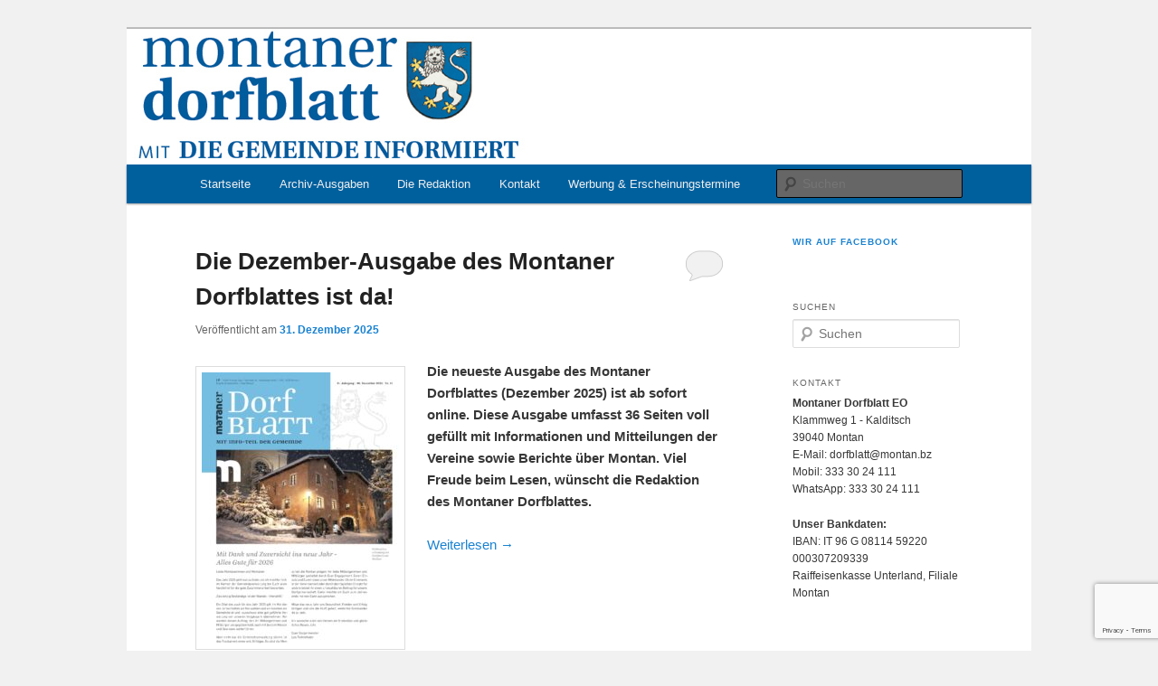

--- FILE ---
content_type: text/html; charset=UTF-8
request_url: http://www.dorfblatt.montan.bz/wp/
body_size: 10886
content:
<!DOCTYPE html>
<html lang="de">
<head>
<meta charset="UTF-8" />
<meta name="viewport" content="width=device-width, initial-scale=1.0" />
<title>
 | Die Dorfzeitung für Montan	</title>
<link rel="profile" href="https://gmpg.org/xfn/11" />
<link rel="stylesheet" type="text/css" media="all" href="http://www.dorfblatt.montan.bz/wp/wp-content/themes/twentyeleven/style.css?ver=20251202" />
<link rel="pingback" href="http://www.dorfblatt.montan.bz/wp/xmlrpc.php">
<meta name='robots' content='noindex, nofollow' />
<link rel="dns-prefetch" href="//connect.facebook.net" />
<link rel='dns-prefetch' href='//secure.gravatar.com' />
<link rel='dns-prefetch' href='//connect.facebook.net' />
<link rel='dns-prefetch' href='//stats.wp.com' />
<link rel='dns-prefetch' href='//v0.wordpress.com' />
<link rel="alternate" type="application/rss+xml" title=" &raquo; Feed" href="http://www.dorfblatt.montan.bz/wp/feed/" />
<link rel="alternate" type="application/rss+xml" title=" &raquo; Kommentar-Feed" href="http://www.dorfblatt.montan.bz/wp/comments/feed/" />
<style id='wp-img-auto-sizes-contain-inline-css' type='text/css'>
img:is([sizes=auto i],[sizes^="auto," i]){contain-intrinsic-size:3000px 1500px}
/*# sourceURL=wp-img-auto-sizes-contain-inline-css */
</style>
<link rel='stylesheet' id='moztheme2011-css' href='http://www.dorfblatt.montan.bz/wp/wp-content/plugins/twenty-eleven-theme-extensions/moztheme2011.css?ver=6.9' type='text/css' media='all' />
<style id='wp-emoji-styles-inline-css' type='text/css'>

	img.wp-smiley, img.emoji {
		display: inline !important;
		border: none !important;
		box-shadow: none !important;
		height: 1em !important;
		width: 1em !important;
		margin: 0 0.07em !important;
		vertical-align: -0.1em !important;
		background: none !important;
		padding: 0 !important;
	}
/*# sourceURL=wp-emoji-styles-inline-css */
</style>
<link rel='stylesheet' id='wp-block-library-css' href='http://www.dorfblatt.montan.bz/wp/wp-includes/css/dist/block-library/style.min.css?ver=6.9' type='text/css' media='all' />
<style id='global-styles-inline-css' type='text/css'>
:root{--wp--preset--aspect-ratio--square: 1;--wp--preset--aspect-ratio--4-3: 4/3;--wp--preset--aspect-ratio--3-4: 3/4;--wp--preset--aspect-ratio--3-2: 3/2;--wp--preset--aspect-ratio--2-3: 2/3;--wp--preset--aspect-ratio--16-9: 16/9;--wp--preset--aspect-ratio--9-16: 9/16;--wp--preset--color--black: #000;--wp--preset--color--cyan-bluish-gray: #abb8c3;--wp--preset--color--white: #fff;--wp--preset--color--pale-pink: #f78da7;--wp--preset--color--vivid-red: #cf2e2e;--wp--preset--color--luminous-vivid-orange: #ff6900;--wp--preset--color--luminous-vivid-amber: #fcb900;--wp--preset--color--light-green-cyan: #7bdcb5;--wp--preset--color--vivid-green-cyan: #00d084;--wp--preset--color--pale-cyan-blue: #8ed1fc;--wp--preset--color--vivid-cyan-blue: #0693e3;--wp--preset--color--vivid-purple: #9b51e0;--wp--preset--color--blue: #1982d1;--wp--preset--color--dark-gray: #373737;--wp--preset--color--medium-gray: #666;--wp--preset--color--light-gray: #e2e2e2;--wp--preset--gradient--vivid-cyan-blue-to-vivid-purple: linear-gradient(135deg,rgb(6,147,227) 0%,rgb(155,81,224) 100%);--wp--preset--gradient--light-green-cyan-to-vivid-green-cyan: linear-gradient(135deg,rgb(122,220,180) 0%,rgb(0,208,130) 100%);--wp--preset--gradient--luminous-vivid-amber-to-luminous-vivid-orange: linear-gradient(135deg,rgb(252,185,0) 0%,rgb(255,105,0) 100%);--wp--preset--gradient--luminous-vivid-orange-to-vivid-red: linear-gradient(135deg,rgb(255,105,0) 0%,rgb(207,46,46) 100%);--wp--preset--gradient--very-light-gray-to-cyan-bluish-gray: linear-gradient(135deg,rgb(238,238,238) 0%,rgb(169,184,195) 100%);--wp--preset--gradient--cool-to-warm-spectrum: linear-gradient(135deg,rgb(74,234,220) 0%,rgb(151,120,209) 20%,rgb(207,42,186) 40%,rgb(238,44,130) 60%,rgb(251,105,98) 80%,rgb(254,248,76) 100%);--wp--preset--gradient--blush-light-purple: linear-gradient(135deg,rgb(255,206,236) 0%,rgb(152,150,240) 100%);--wp--preset--gradient--blush-bordeaux: linear-gradient(135deg,rgb(254,205,165) 0%,rgb(254,45,45) 50%,rgb(107,0,62) 100%);--wp--preset--gradient--luminous-dusk: linear-gradient(135deg,rgb(255,203,112) 0%,rgb(199,81,192) 50%,rgb(65,88,208) 100%);--wp--preset--gradient--pale-ocean: linear-gradient(135deg,rgb(255,245,203) 0%,rgb(182,227,212) 50%,rgb(51,167,181) 100%);--wp--preset--gradient--electric-grass: linear-gradient(135deg,rgb(202,248,128) 0%,rgb(113,206,126) 100%);--wp--preset--gradient--midnight: linear-gradient(135deg,rgb(2,3,129) 0%,rgb(40,116,252) 100%);--wp--preset--font-size--small: 13px;--wp--preset--font-size--medium: 20px;--wp--preset--font-size--large: 36px;--wp--preset--font-size--x-large: 42px;--wp--preset--spacing--20: 0.44rem;--wp--preset--spacing--30: 0.67rem;--wp--preset--spacing--40: 1rem;--wp--preset--spacing--50: 1.5rem;--wp--preset--spacing--60: 2.25rem;--wp--preset--spacing--70: 3.38rem;--wp--preset--spacing--80: 5.06rem;--wp--preset--shadow--natural: 6px 6px 9px rgba(0, 0, 0, 0.2);--wp--preset--shadow--deep: 12px 12px 50px rgba(0, 0, 0, 0.4);--wp--preset--shadow--sharp: 6px 6px 0px rgba(0, 0, 0, 0.2);--wp--preset--shadow--outlined: 6px 6px 0px -3px rgb(255, 255, 255), 6px 6px rgb(0, 0, 0);--wp--preset--shadow--crisp: 6px 6px 0px rgb(0, 0, 0);}:where(.is-layout-flex){gap: 0.5em;}:where(.is-layout-grid){gap: 0.5em;}body .is-layout-flex{display: flex;}.is-layout-flex{flex-wrap: wrap;align-items: center;}.is-layout-flex > :is(*, div){margin: 0;}body .is-layout-grid{display: grid;}.is-layout-grid > :is(*, div){margin: 0;}:where(.wp-block-columns.is-layout-flex){gap: 2em;}:where(.wp-block-columns.is-layout-grid){gap: 2em;}:where(.wp-block-post-template.is-layout-flex){gap: 1.25em;}:where(.wp-block-post-template.is-layout-grid){gap: 1.25em;}.has-black-color{color: var(--wp--preset--color--black) !important;}.has-cyan-bluish-gray-color{color: var(--wp--preset--color--cyan-bluish-gray) !important;}.has-white-color{color: var(--wp--preset--color--white) !important;}.has-pale-pink-color{color: var(--wp--preset--color--pale-pink) !important;}.has-vivid-red-color{color: var(--wp--preset--color--vivid-red) !important;}.has-luminous-vivid-orange-color{color: var(--wp--preset--color--luminous-vivid-orange) !important;}.has-luminous-vivid-amber-color{color: var(--wp--preset--color--luminous-vivid-amber) !important;}.has-light-green-cyan-color{color: var(--wp--preset--color--light-green-cyan) !important;}.has-vivid-green-cyan-color{color: var(--wp--preset--color--vivid-green-cyan) !important;}.has-pale-cyan-blue-color{color: var(--wp--preset--color--pale-cyan-blue) !important;}.has-vivid-cyan-blue-color{color: var(--wp--preset--color--vivid-cyan-blue) !important;}.has-vivid-purple-color{color: var(--wp--preset--color--vivid-purple) !important;}.has-black-background-color{background-color: var(--wp--preset--color--black) !important;}.has-cyan-bluish-gray-background-color{background-color: var(--wp--preset--color--cyan-bluish-gray) !important;}.has-white-background-color{background-color: var(--wp--preset--color--white) !important;}.has-pale-pink-background-color{background-color: var(--wp--preset--color--pale-pink) !important;}.has-vivid-red-background-color{background-color: var(--wp--preset--color--vivid-red) !important;}.has-luminous-vivid-orange-background-color{background-color: var(--wp--preset--color--luminous-vivid-orange) !important;}.has-luminous-vivid-amber-background-color{background-color: var(--wp--preset--color--luminous-vivid-amber) !important;}.has-light-green-cyan-background-color{background-color: var(--wp--preset--color--light-green-cyan) !important;}.has-vivid-green-cyan-background-color{background-color: var(--wp--preset--color--vivid-green-cyan) !important;}.has-pale-cyan-blue-background-color{background-color: var(--wp--preset--color--pale-cyan-blue) !important;}.has-vivid-cyan-blue-background-color{background-color: var(--wp--preset--color--vivid-cyan-blue) !important;}.has-vivid-purple-background-color{background-color: var(--wp--preset--color--vivid-purple) !important;}.has-black-border-color{border-color: var(--wp--preset--color--black) !important;}.has-cyan-bluish-gray-border-color{border-color: var(--wp--preset--color--cyan-bluish-gray) !important;}.has-white-border-color{border-color: var(--wp--preset--color--white) !important;}.has-pale-pink-border-color{border-color: var(--wp--preset--color--pale-pink) !important;}.has-vivid-red-border-color{border-color: var(--wp--preset--color--vivid-red) !important;}.has-luminous-vivid-orange-border-color{border-color: var(--wp--preset--color--luminous-vivid-orange) !important;}.has-luminous-vivid-amber-border-color{border-color: var(--wp--preset--color--luminous-vivid-amber) !important;}.has-light-green-cyan-border-color{border-color: var(--wp--preset--color--light-green-cyan) !important;}.has-vivid-green-cyan-border-color{border-color: var(--wp--preset--color--vivid-green-cyan) !important;}.has-pale-cyan-blue-border-color{border-color: var(--wp--preset--color--pale-cyan-blue) !important;}.has-vivid-cyan-blue-border-color{border-color: var(--wp--preset--color--vivid-cyan-blue) !important;}.has-vivid-purple-border-color{border-color: var(--wp--preset--color--vivid-purple) !important;}.has-vivid-cyan-blue-to-vivid-purple-gradient-background{background: var(--wp--preset--gradient--vivid-cyan-blue-to-vivid-purple) !important;}.has-light-green-cyan-to-vivid-green-cyan-gradient-background{background: var(--wp--preset--gradient--light-green-cyan-to-vivid-green-cyan) !important;}.has-luminous-vivid-amber-to-luminous-vivid-orange-gradient-background{background: var(--wp--preset--gradient--luminous-vivid-amber-to-luminous-vivid-orange) !important;}.has-luminous-vivid-orange-to-vivid-red-gradient-background{background: var(--wp--preset--gradient--luminous-vivid-orange-to-vivid-red) !important;}.has-very-light-gray-to-cyan-bluish-gray-gradient-background{background: var(--wp--preset--gradient--very-light-gray-to-cyan-bluish-gray) !important;}.has-cool-to-warm-spectrum-gradient-background{background: var(--wp--preset--gradient--cool-to-warm-spectrum) !important;}.has-blush-light-purple-gradient-background{background: var(--wp--preset--gradient--blush-light-purple) !important;}.has-blush-bordeaux-gradient-background{background: var(--wp--preset--gradient--blush-bordeaux) !important;}.has-luminous-dusk-gradient-background{background: var(--wp--preset--gradient--luminous-dusk) !important;}.has-pale-ocean-gradient-background{background: var(--wp--preset--gradient--pale-ocean) !important;}.has-electric-grass-gradient-background{background: var(--wp--preset--gradient--electric-grass) !important;}.has-midnight-gradient-background{background: var(--wp--preset--gradient--midnight) !important;}.has-small-font-size{font-size: var(--wp--preset--font-size--small) !important;}.has-medium-font-size{font-size: var(--wp--preset--font-size--medium) !important;}.has-large-font-size{font-size: var(--wp--preset--font-size--large) !important;}.has-x-large-font-size{font-size: var(--wp--preset--font-size--x-large) !important;}
/*# sourceURL=global-styles-inline-css */
</style>

<style id='classic-theme-styles-inline-css' type='text/css'>
/*! This file is auto-generated */
.wp-block-button__link{color:#fff;background-color:#32373c;border-radius:9999px;box-shadow:none;text-decoration:none;padding:calc(.667em + 2px) calc(1.333em + 2px);font-size:1.125em}.wp-block-file__button{background:#32373c;color:#fff;text-decoration:none}
/*# sourceURL=/wp-includes/css/classic-themes.min.css */
</style>
<link rel='stylesheet' id='contact-form-7-css' href='http://www.dorfblatt.montan.bz/wp/wp-content/plugins/contact-form-7/includes/css/styles.css?ver=6.1.4' type='text/css' media='all' />
<link rel='stylesheet' id='twentyeleven-block-style-css' href='http://www.dorfblatt.montan.bz/wp/wp-content/themes/twentyeleven/blocks.css?ver=20240703' type='text/css' media='all' />
<style id='jetpack_facebook_likebox-inline-css' type='text/css'>
.widget_facebook_likebox {
	overflow: hidden;
}

/*# sourceURL=http://www.dorfblatt.montan.bz/wp/wp-content/plugins/jetpack/modules/widgets/facebook-likebox/style.css */
</style>
<script type="text/javascript" src="http://www.dorfblatt.montan.bz/wp/wp-includes/js/jquery/jquery.min.js?ver=3.7.1" id="jquery-core-js"></script>
<script type="text/javascript" src="http://www.dorfblatt.montan.bz/wp/wp-includes/js/jquery/jquery-migrate.min.js?ver=3.4.1" id="jquery-migrate-js"></script>
<script type="text/javascript" src="http://www.dorfblatt.montan.bz/wp/wp-content/plugins/jquery-vertical-accordion-menu/js/jquery.hoverIntent.minified.js?ver=6.9" id="jqueryhoverintent-js"></script>
<script type="text/javascript" src="http://www.dorfblatt.montan.bz/wp/wp-content/plugins/jquery-vertical-accordion-menu/js/jquery.cookie.js?ver=6.9" id="jquerycookie-js"></script>
<script type="text/javascript" src="http://www.dorfblatt.montan.bz/wp/wp-content/plugins/jquery-vertical-accordion-menu/js/jquery.dcjqaccordion.2.9.js?ver=6.9" id="dcjqaccordion-js"></script>
<link rel="https://api.w.org/" href="http://www.dorfblatt.montan.bz/wp/wp-json/" /><link rel="EditURI" type="application/rsd+xml" title="RSD" href="http://www.dorfblatt.montan.bz/wp/xmlrpc.php?rsd" />
<meta name="generator" content="WordPress 6.9" />
<link rel='shortlink' href='https://wp.me/4Gt2R' />
	<style>img#wpstats{display:none}</style>
		<style type="text/css">body{color:#373737}
.entry-title, .entry-title a{color:#222222}
.entry-meta{color:#666666}
#page{background-color:#fff}
body{background-color:#e2e2e2}
.widget_calendar #wp-calendar tfoot td, .widget_calendar #wp-calendar th, .entry-header .comments-link a, .entry-meta .edit-link a, .commentlist .edit-link a, pre{background-color:#f1f1f1}
#site-title a{color:#111}
#site-description{color:#7a7a7a}
#branding{background-color:#fff}
#access, #access ul ul a{background:#00609e}
#access li:hover > a, #access a:focus, #access ul ul *:hover > a{background:#383838}
#access ul ul a{border-bottom-color:#383838}
#access a, #access li:hover > a, #access a:focus, #access ul ul a, #access ul ul *:hover > a{color:#eeeeee}
</style><script type="text/javascript">//<![CDATA[jQuery(document).ready(function($) {   $("#branding img").css("height", $("#branding img").attr("height"));});//]]></script>		<style type="text/css" id="twentyeleven-header-css">
				#site-title,
		#site-description {
			position: absolute;
			clip-path: inset(50%);
		}
				</style>
		<style type="text/css" id="custom-background-css">
body.custom-background { background-color: #f1f1f1; }
</style>
	<meta property="og:type" content="website" />
<meta property="og:locale" content="de_DE" />
<meta property="fb:app_id" content="808315379211480" />
<meta property="og:description" content="Die Dorfzeitung für Montan" />
<meta property="og:url" content="http://www.dorfblatt.montan.bz/wp" />
</head>

<body class="home blog custom-background wp-embed-responsive wp-theme-twentyeleven single-author two-column right-sidebar">
<div class="skip-link"><a class="assistive-text" href="#content">Zum primären Inhalt springen</a></div><div class="skip-link"><a class="assistive-text" href="#secondary">Zum sekundären Inhalt springen</a></div><div id="page" class="hfeed">
	<header id="branding">
			<hgroup>
									<h2 id="site-description">Die Dorfzeitung für Montan</h2>
							</hgroup>

						<a href="http://www.dorfblatt.montan.bz/wp/" rel="home" aria-current="page">
				<img src="http://www.dorfblatt.montan.bz/wp/wp-content/uploads/2012/07/Kopf_01.jpg" width="1000" height="150" alt="" srcset="http://www.dorfblatt.montan.bz/wp/wp-content/uploads/2012/07/Kopf_01.jpg 1000w, http://www.dorfblatt.montan.bz/wp/wp-content/uploads/2012/07/Kopf_01-300x45.jpg 300w, http://www.dorfblatt.montan.bz/wp/wp-content/uploads/2012/07/Kopf_01-500x75.jpg 500w" sizes="(max-width: 1000px) 100vw, 1000px" decoding="async" fetchpriority="high" />			</a>
			
						<div class="only-search with-image">
					<form method="get" id="searchform" action="http://www.dorfblatt.montan.bz/wp/">
		<label for="s" class="assistive-text">Suchen</label>
		<input type="text" class="field" name="s" id="s" placeholder="Suchen" />
		<input type="submit" class="submit" name="submit" id="searchsubmit" value="Suchen" />
	</form>
			</div>
				
			<nav id="access">
				<h3 class="assistive-text">Hauptmenü</h3>
				<div class="menu-home-container"><ul id="menu-home" class="menu"><li id="menu-item-90" class="menu-item menu-item-type-taxonomy menu-item-object-category menu-item-90"><a href="http://www.dorfblatt.montan.bz/wp/category/aktuelles/">Startseite</a></li>
<li id="menu-item-11" class="menu-item menu-item-type-taxonomy menu-item-object-category menu-item-has-children menu-item-11"><a href="http://www.dorfblatt.montan.bz/wp/category/allgemein/">Archiv-Ausgaben</a>
<ul class="sub-menu">
	<li id="menu-item-2552" class="menu-item menu-item-type-post_type menu-item-object-page menu-item-2552"><a href="http://www.dorfblatt.montan.bz/wp/ausgaben-2025/">Ausgaben 2025</a></li>
	<li id="menu-item-2185" class="menu-item menu-item-type-post_type menu-item-object-page menu-item-2185"><a href="http://www.dorfblatt.montan.bz/wp/ausgaben-2024/">Ausgaben 2024</a></li>
	<li id="menu-item-1249" class="menu-item menu-item-type-post_type menu-item-object-page menu-item-1249"><a href="http://www.dorfblatt.montan.bz/wp/ausgaben-2023/">Ausgaben 2023</a></li>
	<li id="menu-item-1102" class="menu-item menu-item-type-post_type menu-item-object-page menu-item-1102"><a href="http://www.dorfblatt.montan.bz/wp/ausgaben-2022/">Ausgaben 2022</a></li>
	<li id="menu-item-1013" class="menu-item menu-item-type-post_type menu-item-object-page menu-item-1013"><a href="http://www.dorfblatt.montan.bz/wp/ausgaben-2021/">Ausgaben 2021</a></li>
	<li id="menu-item-919" class="menu-item menu-item-type-post_type menu-item-object-page menu-item-919"><a href="http://www.dorfblatt.montan.bz/wp/2020-2/">Ausgaben 2020</a></li>
	<li id="menu-item-831" class="menu-item menu-item-type-post_type menu-item-object-page menu-item-831"><a href="http://www.dorfblatt.montan.bz/wp/ausgaben-2019/">Ausgaben 2019</a></li>
	<li id="menu-item-712" class="menu-item menu-item-type-post_type menu-item-object-page menu-item-712"><a href="http://www.dorfblatt.montan.bz/wp/ausgaben-2018/">Ausgaben 2018</a></li>
	<li id="menu-item-639" class="menu-item menu-item-type-post_type menu-item-object-page menu-item-639"><a href="http://www.dorfblatt.montan.bz/wp/ausgaben-2017/">Ausgaben 2017</a></li>
	<li id="menu-item-553" class="menu-item menu-item-type-post_type menu-item-object-page menu-item-553"><a href="http://www.dorfblatt.montan.bz/wp/ausgaben-2016/">Ausgaben 2016</a></li>
	<li id="menu-item-468" class="menu-item menu-item-type-post_type menu-item-object-page menu-item-468"><a href="http://www.dorfblatt.montan.bz/wp/ausgaben-2015/">Ausgaben 2015</a></li>
	<li id="menu-item-344" class="menu-item menu-item-type-post_type menu-item-object-page menu-item-344"><a href="http://www.dorfblatt.montan.bz/wp/ausgaben-2014/">Ausgaben 2014</a></li>
	<li id="menu-item-269" class="menu-item menu-item-type-post_type menu-item-object-page menu-item-269"><a href="http://www.dorfblatt.montan.bz/wp/ausgabe-2013/">Ausgaben 2013</a></li>
	<li id="menu-item-127" class="menu-item menu-item-type-post_type menu-item-object-page menu-item-127"><a href="http://www.dorfblatt.montan.bz/wp/ausgaben-2012/">Ausgaben 2012</a></li>
	<li id="menu-item-126" class="menu-item menu-item-type-post_type menu-item-object-page menu-item-126"><a href="http://www.dorfblatt.montan.bz/wp/ausgaben-2011/">Ausgaben 2011</a></li>
	<li id="menu-item-143" class="menu-item menu-item-type-post_type menu-item-object-page menu-item-143"><a href="http://www.dorfblatt.montan.bz/wp/132-2/">Ausgaben 2010</a></li>
</ul>
</li>
<li id="menu-item-25" class="menu-item menu-item-type-post_type menu-item-object-page menu-item-25"><a href="http://www.dorfblatt.montan.bz/wp/die-redaktion/">Die Redaktion</a></li>
<li id="menu-item-24" class="menu-item menu-item-type-post_type menu-item-object-page menu-item-24"><a href="http://www.dorfblatt.montan.bz/wp/kontakt/">Kontakt</a></li>
<li id="menu-item-99" class="menu-item menu-item-type-post_type menu-item-object-page menu-item-99"><a href="http://www.dorfblatt.montan.bz/wp/werbung-erscheinungstermine/">Werbung &#038; Erscheinungstermine</a></li>
</ul></div>			</nav><!-- #access -->
	</header><!-- #branding -->


	<div id="main">

		<div id="primary">
			<div id="content" role="main">

			
							<nav id="nav-above">
				<h3 class="assistive-text">Beitragsnavigation</h3>
									<div class="nav-previous"><a href="http://www.dorfblatt.montan.bz/wp/page/2/" ><span class="meta-nav">&larr;</span> Ältere Beiträge</a></div>
				
							</nav><!-- #nav-above -->
			
				
					
	<article id="post-2641" class="post-2641 post type-post status-publish format-standard hentry category-allgemein category-aktuelles">
		<header class="entry-header">
						<h1 class="entry-title"><a href="http://www.dorfblatt.montan.bz/wp/die-dezember-ausgabe-des-montaner-dorfblattes-ist-da-12/" rel="bookmark">Die Dezember-Ausgabe des Montaner Dorfblattes ist da!</a></h1>
			
						<div class="entry-meta">
				<span class="sep">Veröffentlicht am </span><a href="http://www.dorfblatt.montan.bz/wp/die-dezember-ausgabe-des-montaner-dorfblattes-ist-da-12/" title="17:42" rel="bookmark"><time class="entry-date" datetime="2025-12-31T17:42:35+01:00">31. Dezember 2025</time></a><span class="by-author"> <span class="sep"> von </span> <span class="author vcard"><a class="url fn n" href="http://www.dorfblatt.montan.bz/wp/author/wp_admin/" title="Alle Beiträge von Online Redakion anzeigen" rel="author">Online Redakion</a></span></span>			</div><!-- .entry-meta -->
			
						<div class="comments-link">
				<a href="http://www.dorfblatt.montan.bz/wp/die-dezember-ausgabe-des-montaner-dorfblattes-ist-da-12/#respond"><span class="leave-reply">Antworten</span></a>			</div>
					</header><!-- .entry-header -->

				<div class="entry-content">
			<p><strong><a href="http://www.dorfblatt.montan.bz/wp/wp-content/uploads/2025/12/Montaner_Dorfblatt_Dezember_2025-1-scaled.jpg"><img decoding="async" class="alignleft size-medium wp-image-2642" src="http://www.dorfblatt.montan.bz/wp/wp-content/uploads/2025/12/Montaner_Dorfblatt_Dezember_2025-1-218x300.jpg" alt="" width="218" height="300" srcset="http://www.dorfblatt.montan.bz/wp/wp-content/uploads/2025/12/Montaner_Dorfblatt_Dezember_2025-1-218x300.jpg 218w, http://www.dorfblatt.montan.bz/wp/wp-content/uploads/2025/12/Montaner_Dorfblatt_Dezember_2025-1-745x1024.jpg 745w, http://www.dorfblatt.montan.bz/wp/wp-content/uploads/2025/12/Montaner_Dorfblatt_Dezember_2025-1-768x1056.jpg 768w, http://www.dorfblatt.montan.bz/wp/wp-content/uploads/2025/12/Montaner_Dorfblatt_Dezember_2025-1-1117x1536.jpg 1117w, http://www.dorfblatt.montan.bz/wp/wp-content/uploads/2025/12/Montaner_Dorfblatt_Dezember_2025-1-1490x2048.jpg 1490w, http://www.dorfblatt.montan.bz/wp/wp-content/uploads/2025/12/Montaner_Dorfblatt_Dezember_2025-1-scaled.jpg 1862w" sizes="(max-width: 218px) 100vw, 218px" /></a>Die neueste Ausgabe des Montaner Dorfblattes (Dezember 2025) ist ab sofort online. Diese Ausgabe umfasst 36 Seiten voll gefüllt mit Informationen und Mitteilungen der Vereine sowie Berichte über Montan. Viel Freude beim Lesen, wünscht die Redaktion des Montaner Dorfblattes.</strong></p>
<p> <a href="http://www.dorfblatt.montan.bz/wp/die-dezember-ausgabe-des-montaner-dorfblattes-ist-da-12/#more-2641" class="more-link">Weiterlesen <span class="meta-nav">&rarr;</span></a></p>

<div class="fb-social-plugin fb-like" data-font="lucida grande" data-ref="below-post" data-href="http://www.dorfblatt.montan.bz/wp/die-dezember-ausgabe-des-montaner-dorfblattes-ist-da-12/" data-share="true" data-width="584"></div>
					</div><!-- .entry-content -->
		
		<footer class="entry-meta">
			
										<span class="cat-links">
					<span class="entry-utility-prep entry-utility-prep-cat-links">Veröffentlicht unter</span> <a href="http://www.dorfblatt.montan.bz/wp/category/allgemein/" rel="category tag">Archiv-Ausgaben</a>, <a href="http://www.dorfblatt.montan.bz/wp/category/aktuelles/" rel="category tag">Startseite</a>			</span>
							
										
										<span class="sep"> | </span>
						<span class="comments-link"><a href="http://www.dorfblatt.montan.bz/wp/die-dezember-ausgabe-des-montaner-dorfblattes-ist-da-12/#respond"><span class="leave-reply">Schreibe einen Kommentar</span></a></span>
			
					</footer><!-- .entry-meta -->
	</article><!-- #post-2641 -->

				
					
	<article id="post-2631" class="post-2631 post type-post status-publish format-standard hentry category-allgemein category-aktuelles">
		<header class="entry-header">
						<h1 class="entry-title"><a href="http://www.dorfblatt.montan.bz/wp/die-november-ausgabe-des-montaner-dorfblattes-ist-da-13/" rel="bookmark">Die November-Ausgabe des Montaner Dorfblattes ist da!</a></h1>
			
						<div class="entry-meta">
				<span class="sep">Veröffentlicht am </span><a href="http://www.dorfblatt.montan.bz/wp/die-november-ausgabe-des-montaner-dorfblattes-ist-da-13/" title="23:15" rel="bookmark"><time class="entry-date" datetime="2025-11-30T23:15:10+01:00">30. November 2025</time></a><span class="by-author"> <span class="sep"> von </span> <span class="author vcard"><a class="url fn n" href="http://www.dorfblatt.montan.bz/wp/author/wp_admin/" title="Alle Beiträge von Online Redakion anzeigen" rel="author">Online Redakion</a></span></span>			</div><!-- .entry-meta -->
			
						<div class="comments-link">
				<a href="http://www.dorfblatt.montan.bz/wp/die-november-ausgabe-des-montaner-dorfblattes-ist-da-13/#respond"><span class="leave-reply">Antworten</span></a>			</div>
					</header><!-- .entry-header -->

				<div class="entry-content">
			<p><a href="http://www.dorfblatt.montan.bz/wp/wp-content/uploads/2025/12/Montaner_Dorfblatt_November_2025-1-scaled.jpg"><img decoding="async" class="alignleft size-medium wp-image-2632" src="http://www.dorfblatt.montan.bz/wp/wp-content/uploads/2025/12/Montaner_Dorfblatt_November_2025-1-218x300.jpg" alt="" width="218" height="300" srcset="http://www.dorfblatt.montan.bz/wp/wp-content/uploads/2025/12/Montaner_Dorfblatt_November_2025-1-218x300.jpg 218w, http://www.dorfblatt.montan.bz/wp/wp-content/uploads/2025/12/Montaner_Dorfblatt_November_2025-1-743x1024.jpg 743w, http://www.dorfblatt.montan.bz/wp/wp-content/uploads/2025/12/Montaner_Dorfblatt_November_2025-1-768x1058.jpg 768w, http://www.dorfblatt.montan.bz/wp/wp-content/uploads/2025/12/Montaner_Dorfblatt_November_2025-1-1115x1536.jpg 1115w, http://www.dorfblatt.montan.bz/wp/wp-content/uploads/2025/12/Montaner_Dorfblatt_November_2025-1-1486x2048.jpg 1486w, http://www.dorfblatt.montan.bz/wp/wp-content/uploads/2025/12/Montaner_Dorfblatt_November_2025-1-scaled.jpg 1858w" sizes="(max-width: 218px) 100vw, 218px" /></a></p>
<p><strong>Die neueste Ausgabe des Montaner Dorfblattes (November 2025) ist ab sofort online. Diese Ausgabe umfasst 32 Seiten voll gefüllt mit Informationen und Mitteilungen der Vereine sowie Berichte über Montan. Viel Freude beim Lesen, wünscht die Redaktion des Montaner Dorfblattes.</strong></p>
<p> <a href="http://www.dorfblatt.montan.bz/wp/die-november-ausgabe-des-montaner-dorfblattes-ist-da-13/#more-2631" class="more-link">Weiterlesen <span class="meta-nav">&rarr;</span></a></p>

<div class="fb-social-plugin fb-like" data-font="lucida grande" data-ref="below-post" data-href="http://www.dorfblatt.montan.bz/wp/die-november-ausgabe-des-montaner-dorfblattes-ist-da-13/" data-share="true" data-width="584"></div>
					</div><!-- .entry-content -->
		
		<footer class="entry-meta">
			
										<span class="cat-links">
					<span class="entry-utility-prep entry-utility-prep-cat-links">Veröffentlicht unter</span> <a href="http://www.dorfblatt.montan.bz/wp/category/allgemein/" rel="category tag">Archiv-Ausgaben</a>, <a href="http://www.dorfblatt.montan.bz/wp/category/aktuelles/" rel="category tag">Startseite</a>			</span>
							
										
										<span class="sep"> | </span>
						<span class="comments-link"><a href="http://www.dorfblatt.montan.bz/wp/die-november-ausgabe-des-montaner-dorfblattes-ist-da-13/#respond"><span class="leave-reply">Schreibe einen Kommentar</span></a></span>
			
					</footer><!-- .entry-meta -->
	</article><!-- #post-2631 -->

				
					
	<article id="post-2625" class="post-2625 post type-post status-publish format-standard hentry category-allgemein category-aktuelles">
		<header class="entry-header">
						<h1 class="entry-title"><a href="http://www.dorfblatt.montan.bz/wp/die-oktober-ausgabe-des-montaner-dorfblattes-ist-da-12/" rel="bookmark">Die Oktober-Ausgabe des Montaner Dorfblattes ist da!</a></h1>
			
						<div class="entry-meta">
				<span class="sep">Veröffentlicht am </span><a href="http://www.dorfblatt.montan.bz/wp/die-oktober-ausgabe-des-montaner-dorfblattes-ist-da-12/" title="23:27" rel="bookmark"><time class="entry-date" datetime="2025-10-27T23:27:42+01:00">27. Oktober 2025</time></a><span class="by-author"> <span class="sep"> von </span> <span class="author vcard"><a class="url fn n" href="http://www.dorfblatt.montan.bz/wp/author/wp_admin/" title="Alle Beiträge von Online Redakion anzeigen" rel="author">Online Redakion</a></span></span>			</div><!-- .entry-meta -->
			
						<div class="comments-link">
				<a href="http://www.dorfblatt.montan.bz/wp/die-oktober-ausgabe-des-montaner-dorfblattes-ist-da-12/#respond"><span class="leave-reply">Antworten</span></a>			</div>
					</header><!-- .entry-header -->

				<div class="entry-content">
			<p><strong><a href="http://www.dorfblatt.montan.bz/wp/wp-content/uploads/2025/11/Montaner_Dorfblatt_Oktober_2025-1-scaled.jpg"><img loading="lazy" decoding="async" class="alignleft size-medium wp-image-2626" src="http://www.dorfblatt.montan.bz/wp/wp-content/uploads/2025/11/Montaner_Dorfblatt_Oktober_2025-1-218x300.jpg" alt="" width="218" height="300" srcset="http://www.dorfblatt.montan.bz/wp/wp-content/uploads/2025/11/Montaner_Dorfblatt_Oktober_2025-1-218x300.jpg 218w, http://www.dorfblatt.montan.bz/wp/wp-content/uploads/2025/11/Montaner_Dorfblatt_Oktober_2025-1-743x1024.jpg 743w, http://www.dorfblatt.montan.bz/wp/wp-content/uploads/2025/11/Montaner_Dorfblatt_Oktober_2025-1-768x1058.jpg 768w, http://www.dorfblatt.montan.bz/wp/wp-content/uploads/2025/11/Montaner_Dorfblatt_Oktober_2025-1-1115x1536.jpg 1115w, http://www.dorfblatt.montan.bz/wp/wp-content/uploads/2025/11/Montaner_Dorfblatt_Oktober_2025-1-1487x2048.jpg 1487w, http://www.dorfblatt.montan.bz/wp/wp-content/uploads/2025/11/Montaner_Dorfblatt_Oktober_2025-1-scaled.jpg 1859w" sizes="auto, (max-width: 218px) 100vw, 218px" /></a>Die neueste Ausgabe des Montaner Dorfblattes (Oktober 2025) ist ab sofort online. Diese Ausgabe umfasst 36 Seiten voll gefüllt mit Informationen und Mitteilungen der Vereine sowie Berichte über Montan. Viel Freude beim Lesen, wünscht die Redaktion des Montaner Dorfblattes.</strong></p>
<p> <a href="http://www.dorfblatt.montan.bz/wp/die-oktober-ausgabe-des-montaner-dorfblattes-ist-da-12/#more-2625" class="more-link">Weiterlesen <span class="meta-nav">&rarr;</span></a></p>

<div class="fb-social-plugin fb-like" data-font="lucida grande" data-ref="below-post" data-href="http://www.dorfblatt.montan.bz/wp/die-oktober-ausgabe-des-montaner-dorfblattes-ist-da-12/" data-share="true" data-width="584"></div>
					</div><!-- .entry-content -->
		
		<footer class="entry-meta">
			
										<span class="cat-links">
					<span class="entry-utility-prep entry-utility-prep-cat-links">Veröffentlicht unter</span> <a href="http://www.dorfblatt.montan.bz/wp/category/allgemein/" rel="category tag">Archiv-Ausgaben</a>, <a href="http://www.dorfblatt.montan.bz/wp/category/aktuelles/" rel="category tag">Startseite</a>			</span>
							
										
										<span class="sep"> | </span>
						<span class="comments-link"><a href="http://www.dorfblatt.montan.bz/wp/die-oktober-ausgabe-des-montaner-dorfblattes-ist-da-12/#respond"><span class="leave-reply">Schreibe einen Kommentar</span></a></span>
			
					</footer><!-- .entry-meta -->
	</article><!-- #post-2625 -->

				
					
	<article id="post-2611" class="post-2611 post type-post status-publish format-standard hentry category-allgemein category-aktuelles">
		<header class="entry-header">
						<h1 class="entry-title"><a href="http://www.dorfblatt.montan.bz/wp/die-september-ausgabe-des-montaner-dorfblattes-ist-da-14/" rel="bookmark">Die September-Ausgabe des Montaner Dorfblattes ist da!</a></h1>
			
						<div class="entry-meta">
				<span class="sep">Veröffentlicht am </span><a href="http://www.dorfblatt.montan.bz/wp/die-september-ausgabe-des-montaner-dorfblattes-ist-da-14/" title="20:12" rel="bookmark"><time class="entry-date" datetime="2025-09-25T20:12:06+01:00">25. September 2025</time></a><span class="by-author"> <span class="sep"> von </span> <span class="author vcard"><a class="url fn n" href="http://www.dorfblatt.montan.bz/wp/author/wp_admin/" title="Alle Beiträge von Online Redakion anzeigen" rel="author">Online Redakion</a></span></span>			</div><!-- .entry-meta -->
			
						<div class="comments-link">
				<a href="http://www.dorfblatt.montan.bz/wp/die-september-ausgabe-des-montaner-dorfblattes-ist-da-14/#respond"><span class="leave-reply">Antworten</span></a>			</div>
					</header><!-- .entry-header -->

				<div class="entry-content">
			<p><strong><a href="http://www.dorfblatt.montan.bz/wp/wp-content/uploads/2025/09/Montaner_Dorfblatt_September_2025-1-scaled.jpg"><img loading="lazy" decoding="async" class="alignleft size-medium wp-image-2612" src="http://www.dorfblatt.montan.bz/wp/wp-content/uploads/2025/09/Montaner_Dorfblatt_September_2025-1-218x300.jpg" alt="" width="218" height="300" srcset="http://www.dorfblatt.montan.bz/wp/wp-content/uploads/2025/09/Montaner_Dorfblatt_September_2025-1-218x300.jpg 218w, http://www.dorfblatt.montan.bz/wp/wp-content/uploads/2025/09/Montaner_Dorfblatt_September_2025-1-744x1024.jpg 744w, http://www.dorfblatt.montan.bz/wp/wp-content/uploads/2025/09/Montaner_Dorfblatt_September_2025-1-768x1057.jpg 768w, http://www.dorfblatt.montan.bz/wp/wp-content/uploads/2025/09/Montaner_Dorfblatt_September_2025-1-1116x1536.jpg 1116w, http://www.dorfblatt.montan.bz/wp/wp-content/uploads/2025/09/Montaner_Dorfblatt_September_2025-1-1487x2048.jpg 1487w, http://www.dorfblatt.montan.bz/wp/wp-content/uploads/2025/09/Montaner_Dorfblatt_September_2025-1-scaled.jpg 1859w" sizes="auto, (max-width: 218px) 100vw, 218px" /></a>Die neueste Ausgabe des Montaner Dorfblattes (September 2025) ist ab sofort online. Diese Ausgabe umfasst 32 Seiten voll gefüllt mit Informationen und Mitteilungen der Vereine sowie Berichte über Montan. Viel Freude beim Lesen, wünscht die Redaktion des Montaner Dorfblattes.</strong></p>
<p> <a href="http://www.dorfblatt.montan.bz/wp/die-september-ausgabe-des-montaner-dorfblattes-ist-da-14/#more-2611" class="more-link">Weiterlesen <span class="meta-nav">&rarr;</span></a></p>

<div class="fb-social-plugin fb-like" data-font="lucida grande" data-ref="below-post" data-href="http://www.dorfblatt.montan.bz/wp/die-september-ausgabe-des-montaner-dorfblattes-ist-da-14/" data-share="true" data-width="584"></div>
					</div><!-- .entry-content -->
		
		<footer class="entry-meta">
			
										<span class="cat-links">
					<span class="entry-utility-prep entry-utility-prep-cat-links">Veröffentlicht unter</span> <a href="http://www.dorfblatt.montan.bz/wp/category/allgemein/" rel="category tag">Archiv-Ausgaben</a>, <a href="http://www.dorfblatt.montan.bz/wp/category/aktuelles/" rel="category tag">Startseite</a>			</span>
							
										
										<span class="sep"> | </span>
						<span class="comments-link"><a href="http://www.dorfblatt.montan.bz/wp/die-september-ausgabe-des-montaner-dorfblattes-ist-da-14/#respond"><span class="leave-reply">Schreibe einen Kommentar</span></a></span>
			
					</footer><!-- .entry-meta -->
	</article><!-- #post-2611 -->

				
					
	<article id="post-2605" class="post-2605 post type-post status-publish format-standard hentry category-allgemein category-aktuelles">
		<header class="entry-header">
						<h1 class="entry-title"><a href="http://www.dorfblatt.montan.bz/wp/die-august-ausgabe-des-montaner-dorfblattes-ist-da-13/" rel="bookmark">Die August-Ausgabe des Montaner Dorfblattes ist da!</a></h1>
			
						<div class="entry-meta">
				<span class="sep">Veröffentlicht am </span><a href="http://www.dorfblatt.montan.bz/wp/die-august-ausgabe-des-montaner-dorfblattes-ist-da-13/" title="20:11" rel="bookmark"><time class="entry-date" datetime="2025-08-29T20:11:12+01:00">29. August 2025</time></a><span class="by-author"> <span class="sep"> von </span> <span class="author vcard"><a class="url fn n" href="http://www.dorfblatt.montan.bz/wp/author/wp_admin/" title="Alle Beiträge von Online Redakion anzeigen" rel="author">Online Redakion</a></span></span>			</div><!-- .entry-meta -->
			
						<div class="comments-link">
				<a href="http://www.dorfblatt.montan.bz/wp/die-august-ausgabe-des-montaner-dorfblattes-ist-da-13/#respond"><span class="leave-reply">Antworten</span></a>			</div>
					</header><!-- .entry-header -->

				<div class="entry-content">
			<p><strong><a href="http://www.dorfblatt.montan.bz/wp/wp-content/uploads/2025/08/Montaner-Dorfblatt_August_2025-1-scaled.gif"><img loading="lazy" decoding="async" class="alignleft size-medium wp-image-2607" src="http://www.dorfblatt.montan.bz/wp/wp-content/uploads/2025/08/Montaner-Dorfblatt_August_2025-1-215x300.gif" alt="" width="215" height="300" srcset="http://www.dorfblatt.montan.bz/wp/wp-content/uploads/2025/08/Montaner-Dorfblatt_August_2025-1-215x300.gif 215w, http://www.dorfblatt.montan.bz/wp/wp-content/uploads/2025/08/Montaner-Dorfblatt_August_2025-1-733x1024.gif 733w, http://www.dorfblatt.montan.bz/wp/wp-content/uploads/2025/08/Montaner-Dorfblatt_August_2025-1-768x1073.gif 768w, http://www.dorfblatt.montan.bz/wp/wp-content/uploads/2025/08/Montaner-Dorfblatt_August_2025-1-1100x1536.gif 1100w, http://www.dorfblatt.montan.bz/wp/wp-content/uploads/2025/08/Montaner-Dorfblatt_August_2025-1-1467x2048.gif 1467w" sizes="auto, (max-width: 215px) 100vw, 215px" /></a>Die neueste Ausgabe des Montaner Dorfblattes (August 2025) ist ab sofort online. Diese Ausgabe umfasst 32 Seiten voll gefüllt mit Informationen und Mitteilungen der Vereine sowie Berichte über Montan. Viel Freude beim Lesen, wünscht die Redaktion des Montaner Dorfblattes.</strong></p>
<p> <a href="http://www.dorfblatt.montan.bz/wp/die-august-ausgabe-des-montaner-dorfblattes-ist-da-13/#more-2605" class="more-link">Weiterlesen <span class="meta-nav">&rarr;</span></a></p>

<div class="fb-social-plugin fb-like" data-font="lucida grande" data-ref="below-post" data-href="http://www.dorfblatt.montan.bz/wp/die-august-ausgabe-des-montaner-dorfblattes-ist-da-13/" data-share="true" data-width="584"></div>
					</div><!-- .entry-content -->
		
		<footer class="entry-meta">
			
										<span class="cat-links">
					<span class="entry-utility-prep entry-utility-prep-cat-links">Veröffentlicht unter</span> <a href="http://www.dorfblatt.montan.bz/wp/category/allgemein/" rel="category tag">Archiv-Ausgaben</a>, <a href="http://www.dorfblatt.montan.bz/wp/category/aktuelles/" rel="category tag">Startseite</a>			</span>
							
										
										<span class="sep"> | </span>
						<span class="comments-link"><a href="http://www.dorfblatt.montan.bz/wp/die-august-ausgabe-des-montaner-dorfblattes-ist-da-13/#respond"><span class="leave-reply">Schreibe einen Kommentar</span></a></span>
			
					</footer><!-- .entry-meta -->
	</article><!-- #post-2605 -->

				
					
	<article id="post-2595" class="post-2595 post type-post status-publish format-standard hentry category-allgemein category-aktuelles">
		<header class="entry-header">
						<h1 class="entry-title"><a href="http://www.dorfblatt.montan.bz/wp/die-juni-juli-ausgabe-des-montaner-dorfblattes-ist-da-6/" rel="bookmark">Die Juni/Juli-Ausgabe des Montaner Dorfblattes ist da!</a></h1>
			
						<div class="entry-meta">
				<span class="sep">Veröffentlicht am </span><a href="http://www.dorfblatt.montan.bz/wp/die-juni-juli-ausgabe-des-montaner-dorfblattes-ist-da-6/" title="09:12" rel="bookmark"><time class="entry-date" datetime="2025-06-27T09:12:08+01:00">27. Juni 2025</time></a><span class="by-author"> <span class="sep"> von </span> <span class="author vcard"><a class="url fn n" href="http://www.dorfblatt.montan.bz/wp/author/wp_admin/" title="Alle Beiträge von Online Redakion anzeigen" rel="author">Online Redakion</a></span></span>			</div><!-- .entry-meta -->
			
						<div class="comments-link">
				<a href="http://www.dorfblatt.montan.bz/wp/die-juni-juli-ausgabe-des-montaner-dorfblattes-ist-da-6/#respond"><span class="leave-reply">Antworten</span></a>			</div>
					</header><!-- .entry-header -->

				<div class="entry-content">
			<p><a href="http://www.dorfblatt.montan.bz/wp/wp-content/uploads/2025/07/Montaner_Dorfblatt_Juni_2025.png"><img loading="lazy" decoding="async" class="alignleft size-medium wp-image-2596" src="http://www.dorfblatt.montan.bz/wp/wp-content/uploads/2025/07/Montaner_Dorfblatt_Juni_2025-211x300.png" alt="" width="211" height="300" srcset="http://www.dorfblatt.montan.bz/wp/wp-content/uploads/2025/07/Montaner_Dorfblatt_Juni_2025-211x300.png 211w, http://www.dorfblatt.montan.bz/wp/wp-content/uploads/2025/07/Montaner_Dorfblatt_Juni_2025-721x1024.png 721w, http://www.dorfblatt.montan.bz/wp/wp-content/uploads/2025/07/Montaner_Dorfblatt_Juni_2025-768x1090.png 768w, http://www.dorfblatt.montan.bz/wp/wp-content/uploads/2025/07/Montaner_Dorfblatt_Juni_2025.png 905w" sizes="auto, (max-width: 211px) 100vw, 211px" /></a><strong>Die neueste Ausgabe des Montaner Dorfblattes (Juni/Juli 2025) ist ab sofort online. Diese Ausgabe umfasst 36 Seiten voll gefüllt mit Informationen und Mitteilungen der Vereine sowie Berichte über Montan. Viel Freude beim Lesen, wünscht die Redaktion des Montaner Dorfblattes.</strong> <a href="http://www.dorfblatt.montan.bz/wp/die-juni-juli-ausgabe-des-montaner-dorfblattes-ist-da-6/#more-2595" class="more-link">Weiterlesen <span class="meta-nav">&rarr;</span></a></p>

<div class="fb-social-plugin fb-like" data-font="lucida grande" data-ref="below-post" data-href="http://www.dorfblatt.montan.bz/wp/die-juni-juli-ausgabe-des-montaner-dorfblattes-ist-da-6/" data-share="true" data-width="584"></div>
					</div><!-- .entry-content -->
		
		<footer class="entry-meta">
			
										<span class="cat-links">
					<span class="entry-utility-prep entry-utility-prep-cat-links">Veröffentlicht unter</span> <a href="http://www.dorfblatt.montan.bz/wp/category/allgemein/" rel="category tag">Archiv-Ausgaben</a>, <a href="http://www.dorfblatt.montan.bz/wp/category/aktuelles/" rel="category tag">Startseite</a>			</span>
							
										
										<span class="sep"> | </span>
						<span class="comments-link"><a href="http://www.dorfblatt.montan.bz/wp/die-juni-juli-ausgabe-des-montaner-dorfblattes-ist-da-6/#respond"><span class="leave-reply">Schreibe einen Kommentar</span></a></span>
			
					</footer><!-- .entry-meta -->
	</article><!-- #post-2595 -->

				
					
	<article id="post-2588" class="post-2588 post type-post status-publish format-standard hentry category-allgemein category-aktuelles">
		<header class="entry-header">
						<h1 class="entry-title"><a href="http://www.dorfblatt.montan.bz/wp/die-mai-ausgabe-des-montaner-dorfblattes-ist-da-12/" rel="bookmark">Die Mai-Ausgabe des Montaner Dorfblattes ist da!</a></h1>
			
						<div class="entry-meta">
				<span class="sep">Veröffentlicht am </span><a href="http://www.dorfblatt.montan.bz/wp/die-mai-ausgabe-des-montaner-dorfblattes-ist-da-12/" title="13:51" rel="bookmark"><time class="entry-date" datetime="2025-06-04T13:51:27+01:00">4. Juni 2025</time></a><span class="by-author"> <span class="sep"> von </span> <span class="author vcard"><a class="url fn n" href="http://www.dorfblatt.montan.bz/wp/author/wp_admin/" title="Alle Beiträge von Online Redakion anzeigen" rel="author">Online Redakion</a></span></span>			</div><!-- .entry-meta -->
			
						<div class="comments-link">
				<a href="http://www.dorfblatt.montan.bz/wp/die-mai-ausgabe-des-montaner-dorfblattes-ist-da-12/#respond"><span class="leave-reply">Antworten</span></a>			</div>
					</header><!-- .entry-header -->

				<div class="entry-content">
			<p><strong><a href="http://www.dorfblatt.montan.bz/wp/wp-content/uploads/2025/06/Montaner_Dorfblatt_Mai_2025-scaled.jpg"><img loading="lazy" decoding="async" class="alignleft size-medium wp-image-2590" src="http://www.dorfblatt.montan.bz/wp/wp-content/uploads/2025/06/Montaner_Dorfblatt_Mai_2025-212x300.jpg" alt="" width="212" height="300" srcset="http://www.dorfblatt.montan.bz/wp/wp-content/uploads/2025/06/Montaner_Dorfblatt_Mai_2025-212x300.jpg 212w, http://www.dorfblatt.montan.bz/wp/wp-content/uploads/2025/06/Montaner_Dorfblatt_Mai_2025-724x1024.jpg 724w, http://www.dorfblatt.montan.bz/wp/wp-content/uploads/2025/06/Montaner_Dorfblatt_Mai_2025-768x1086.jpg 768w, http://www.dorfblatt.montan.bz/wp/wp-content/uploads/2025/06/Montaner_Dorfblatt_Mai_2025-1086x1536.jpg 1086w, http://www.dorfblatt.montan.bz/wp/wp-content/uploads/2025/06/Montaner_Dorfblatt_Mai_2025-1448x2048.jpg 1448w, http://www.dorfblatt.montan.bz/wp/wp-content/uploads/2025/06/Montaner_Dorfblatt_Mai_2025-scaled.jpg 1810w" sizes="auto, (max-width: 212px) 100vw, 212px" /></a>Die neueste Ausgabe des Montaner Dorfblattes (Mai 2025) ist ab sofort online. Diese Ausgabe umfasst 36 Seiten voll gefüllt mit Informationen und Mitteilungen der Vereine sowie Berichte über Montan. Viel Freude beim Lesen, wünscht die Redaktion des Montaner Dorfblattes.</strong> <a href="http://www.dorfblatt.montan.bz/wp/die-mai-ausgabe-des-montaner-dorfblattes-ist-da-12/#more-2588" class="more-link">Weiterlesen <span class="meta-nav">&rarr;</span></a></p>

<div class="fb-social-plugin fb-like" data-font="lucida grande" data-ref="below-post" data-href="http://www.dorfblatt.montan.bz/wp/die-mai-ausgabe-des-montaner-dorfblattes-ist-da-12/" data-share="true" data-width="584"></div>
					</div><!-- .entry-content -->
		
		<footer class="entry-meta">
			
										<span class="cat-links">
					<span class="entry-utility-prep entry-utility-prep-cat-links">Veröffentlicht unter</span> <a href="http://www.dorfblatt.montan.bz/wp/category/allgemein/" rel="category tag">Archiv-Ausgaben</a>, <a href="http://www.dorfblatt.montan.bz/wp/category/aktuelles/" rel="category tag">Startseite</a>			</span>
							
										
										<span class="sep"> | </span>
						<span class="comments-link"><a href="http://www.dorfblatt.montan.bz/wp/die-mai-ausgabe-des-montaner-dorfblattes-ist-da-12/#respond"><span class="leave-reply">Schreibe einen Kommentar</span></a></span>
			
					</footer><!-- .entry-meta -->
	</article><!-- #post-2588 -->

				
					
	<article id="post-2572" class="post-2572 post type-post status-publish format-standard hentry category-allgemein category-aktuelles">
		<header class="entry-header">
						<h1 class="entry-title"><a href="http://www.dorfblatt.montan.bz/wp/die-april-ausgabe-des-montaner-dorfblattes-ist-da-12/" rel="bookmark">Die April-Ausgabe des Montaner Dorfblattes ist da!</a></h1>
			
						<div class="entry-meta">
				<span class="sep">Veröffentlicht am </span><a href="http://www.dorfblatt.montan.bz/wp/die-april-ausgabe-des-montaner-dorfblattes-ist-da-12/" title="16:28" rel="bookmark"><time class="entry-date" datetime="2025-04-25T16:28:05+01:00">25. April 2025</time></a><span class="by-author"> <span class="sep"> von </span> <span class="author vcard"><a class="url fn n" href="http://www.dorfblatt.montan.bz/wp/author/wp_admin/" title="Alle Beiträge von Online Redakion anzeigen" rel="author">Online Redakion</a></span></span>			</div><!-- .entry-meta -->
			
						<div class="comments-link">
				<a href="http://www.dorfblatt.montan.bz/wp/die-april-ausgabe-des-montaner-dorfblattes-ist-da-12/#respond"><span class="leave-reply">Antworten</span></a>			</div>
					</header><!-- .entry-header -->

				<div class="entry-content">
			<p><strong><a href="http://www.dorfblatt.montan.bz/wp/wp-content/uploads/2025/04/Montaner_Dorfblatt_April_2025-1-scaled.jpg"><img loading="lazy" decoding="async" class="alignleft size-medium wp-image-2574" src="http://www.dorfblatt.montan.bz/wp/wp-content/uploads/2025/04/Montaner_Dorfblatt_April_2025-1-212x300.jpg" alt="" width="212" height="300" srcset="http://www.dorfblatt.montan.bz/wp/wp-content/uploads/2025/04/Montaner_Dorfblatt_April_2025-1-212x300.jpg 212w, http://www.dorfblatt.montan.bz/wp/wp-content/uploads/2025/04/Montaner_Dorfblatt_April_2025-1-724x1024.jpg 724w, http://www.dorfblatt.montan.bz/wp/wp-content/uploads/2025/04/Montaner_Dorfblatt_April_2025-1-768x1086.jpg 768w, http://www.dorfblatt.montan.bz/wp/wp-content/uploads/2025/04/Montaner_Dorfblatt_April_2025-1-1086x1536.jpg 1086w, http://www.dorfblatt.montan.bz/wp/wp-content/uploads/2025/04/Montaner_Dorfblatt_April_2025-1-1448x2048.jpg 1448w, http://www.dorfblatt.montan.bz/wp/wp-content/uploads/2025/04/Montaner_Dorfblatt_April_2025-1-scaled.jpg 1810w" sizes="auto, (max-width: 212px) 100vw, 212px" /></a>Die neueste Ausgabe des Montaner Dorfblattes (April 2025) ist ab sofort online. Diese Ausgabe umfasst 32 Seiten voll gefüllt mit Informationen und Mitteilungen der Vereine sowie Berichte über Montan. Viel Freude beim Lesen, wünscht die Redaktion des Montaner Dorfblattes.</strong></p>
<p> <a href="http://www.dorfblatt.montan.bz/wp/die-april-ausgabe-des-montaner-dorfblattes-ist-da-12/#more-2572" class="more-link">Weiterlesen <span class="meta-nav">&rarr;</span></a></p>

<div class="fb-social-plugin fb-like" data-font="lucida grande" data-ref="below-post" data-href="http://www.dorfblatt.montan.bz/wp/die-april-ausgabe-des-montaner-dorfblattes-ist-da-12/" data-share="true" data-width="584"></div>
					</div><!-- .entry-content -->
		
		<footer class="entry-meta">
			
										<span class="cat-links">
					<span class="entry-utility-prep entry-utility-prep-cat-links">Veröffentlicht unter</span> <a href="http://www.dorfblatt.montan.bz/wp/category/allgemein/" rel="category tag">Archiv-Ausgaben</a>, <a href="http://www.dorfblatt.montan.bz/wp/category/aktuelles/" rel="category tag">Startseite</a>			</span>
							
										
										<span class="sep"> | </span>
						<span class="comments-link"><a href="http://www.dorfblatt.montan.bz/wp/die-april-ausgabe-des-montaner-dorfblattes-ist-da-12/#respond"><span class="leave-reply">Schreibe einen Kommentar</span></a></span>
			
					</footer><!-- .entry-meta -->
	</article><!-- #post-2572 -->

				
					
	<article id="post-2565" class="post-2565 post type-post status-publish format-standard hentry category-allgemein category-aktuelles">
		<header class="entry-header">
						<h1 class="entry-title"><a href="http://www.dorfblatt.montan.bz/wp/die-maerz-ausgabe-des-montaner-dorfblattes-ist-da-11/" rel="bookmark">Die März-Ausgabe des Montaner Dorfblattes ist da!</a></h1>
			
						<div class="entry-meta">
				<span class="sep">Veröffentlicht am </span><a href="http://www.dorfblatt.montan.bz/wp/die-maerz-ausgabe-des-montaner-dorfblattes-ist-da-11/" title="00:00" rel="bookmark"><time class="entry-date" datetime="2025-03-28T00:00:02+01:00">28. März 2025</time></a><span class="by-author"> <span class="sep"> von </span> <span class="author vcard"><a class="url fn n" href="http://www.dorfblatt.montan.bz/wp/author/wp_admin/" title="Alle Beiträge von Online Redakion anzeigen" rel="author">Online Redakion</a></span></span>			</div><!-- .entry-meta -->
			
						<div class="comments-link">
				<a href="http://www.dorfblatt.montan.bz/wp/die-maerz-ausgabe-des-montaner-dorfblattes-ist-da-11/#respond"><span class="leave-reply">Antworten</span></a>			</div>
					</header><!-- .entry-header -->

				<div class="entry-content">
			<p><strong><a href="http://www.dorfblatt.montan.bz/wp/wp-content/uploads/2025/03/Montaner_Dorfblatt_Maerz_2025-1-scaled.jpg"><img loading="lazy" decoding="async" class="alignleft size-medium wp-image-2567" src="http://www.dorfblatt.montan.bz/wp/wp-content/uploads/2025/03/Montaner_Dorfblatt_Maerz_2025-1-212x300.jpg" alt="" width="212" height="300" srcset="http://www.dorfblatt.montan.bz/wp/wp-content/uploads/2025/03/Montaner_Dorfblatt_Maerz_2025-1-212x300.jpg 212w, http://www.dorfblatt.montan.bz/wp/wp-content/uploads/2025/03/Montaner_Dorfblatt_Maerz_2025-1-724x1024.jpg 724w, http://www.dorfblatt.montan.bz/wp/wp-content/uploads/2025/03/Montaner_Dorfblatt_Maerz_2025-1-768x1086.jpg 768w, http://www.dorfblatt.montan.bz/wp/wp-content/uploads/2025/03/Montaner_Dorfblatt_Maerz_2025-1-1086x1536.jpg 1086w, http://www.dorfblatt.montan.bz/wp/wp-content/uploads/2025/03/Montaner_Dorfblatt_Maerz_2025-1-1448x2048.jpg 1448w, http://www.dorfblatt.montan.bz/wp/wp-content/uploads/2025/03/Montaner_Dorfblatt_Maerz_2025-1-scaled.jpg 1810w" sizes="auto, (max-width: 212px) 100vw, 212px" /></a>Die neueste Ausgabe des Montaner Dorfblattes (März 2025) ist ab sofort online. Diese Ausgabe umfasst 32 Seiten voll gefüllt mit Informationen und Mitteilungen der Vereine sowie Berichte über Montan. Viel Freude beim Lesen, wünscht die Redaktion des Montaner Dorfblattes.</strong></p>
<p> <a href="http://www.dorfblatt.montan.bz/wp/die-maerz-ausgabe-des-montaner-dorfblattes-ist-da-11/#more-2565" class="more-link">Weiterlesen <span class="meta-nav">&rarr;</span></a></p>

<div class="fb-social-plugin fb-like" data-font="lucida grande" data-ref="below-post" data-href="http://www.dorfblatt.montan.bz/wp/die-maerz-ausgabe-des-montaner-dorfblattes-ist-da-11/" data-share="true" data-width="584"></div>
					</div><!-- .entry-content -->
		
		<footer class="entry-meta">
			
										<span class="cat-links">
					<span class="entry-utility-prep entry-utility-prep-cat-links">Veröffentlicht unter</span> <a href="http://www.dorfblatt.montan.bz/wp/category/allgemein/" rel="category tag">Archiv-Ausgaben</a>, <a href="http://www.dorfblatt.montan.bz/wp/category/aktuelles/" rel="category tag">Startseite</a>			</span>
							
										
										<span class="sep"> | </span>
						<span class="comments-link"><a href="http://www.dorfblatt.montan.bz/wp/die-maerz-ausgabe-des-montaner-dorfblattes-ist-da-11/#respond"><span class="leave-reply">Schreibe einen Kommentar</span></a></span>
			
					</footer><!-- .entry-meta -->
	</article><!-- #post-2565 -->

				
					
	<article id="post-2558" class="post-2558 post type-post status-publish format-standard hentry category-allgemein category-aktuelles">
		<header class="entry-header">
						<h1 class="entry-title"><a href="http://www.dorfblatt.montan.bz/wp/die-februar-ausgabe-des-montaner-dorfblattes-ist-da-11/" rel="bookmark">Die Februar-Ausgabe des Montaner Dorfblattes ist da!</a></h1>
			
						<div class="entry-meta">
				<span class="sep">Veröffentlicht am </span><a href="http://www.dorfblatt.montan.bz/wp/die-februar-ausgabe-des-montaner-dorfblattes-ist-da-11/" title="19:58" rel="bookmark"><time class="entry-date" datetime="2025-02-28T19:58:37+01:00">28. Februar 2025</time></a><span class="by-author"> <span class="sep"> von </span> <span class="author vcard"><a class="url fn n" href="http://www.dorfblatt.montan.bz/wp/author/wp_admin/" title="Alle Beiträge von Online Redakion anzeigen" rel="author">Online Redakion</a></span></span>			</div><!-- .entry-meta -->
			
						<div class="comments-link">
				<a href="http://www.dorfblatt.montan.bz/wp/die-februar-ausgabe-des-montaner-dorfblattes-ist-da-11/#respond"><span class="leave-reply">Antworten</span></a>			</div>
					</header><!-- .entry-header -->

				<div class="entry-content">
			<p><strong><a href="http://www.dorfblatt.montan.bz/wp/wp-content/uploads/2025/02/Montaner_Dorfblatt_Februar_2025-1-scaled.jpg"><img loading="lazy" decoding="async" class="alignleft size-medium wp-image-2560" src="http://www.dorfblatt.montan.bz/wp/wp-content/uploads/2025/02/Montaner_Dorfblatt_Februar_2025-1-212x300.jpg" alt="" width="212" height="300" srcset="http://www.dorfblatt.montan.bz/wp/wp-content/uploads/2025/02/Montaner_Dorfblatt_Februar_2025-1-212x300.jpg 212w, http://www.dorfblatt.montan.bz/wp/wp-content/uploads/2025/02/Montaner_Dorfblatt_Februar_2025-1-724x1024.jpg 724w, http://www.dorfblatt.montan.bz/wp/wp-content/uploads/2025/02/Montaner_Dorfblatt_Februar_2025-1-768x1086.jpg 768w, http://www.dorfblatt.montan.bz/wp/wp-content/uploads/2025/02/Montaner_Dorfblatt_Februar_2025-1-1086x1536.jpg 1086w, http://www.dorfblatt.montan.bz/wp/wp-content/uploads/2025/02/Montaner_Dorfblatt_Februar_2025-1-1448x2048.jpg 1448w, http://www.dorfblatt.montan.bz/wp/wp-content/uploads/2025/02/Montaner_Dorfblatt_Februar_2025-1-scaled.jpg 1810w" sizes="auto, (max-width: 212px) 100vw, 212px" /></a>Die neueste Ausgabe des Montaner Dorfblattes (Februar 2025) ist ab sofort online. Diese Ausgabe umfasst 32 Seiten voll gefüllt mit Informationen und Mitteilungen der Vereine sowie Berichte über Montan. Viel Freude beim Lesen, wünscht die Redaktion des Montaner Dorfblattes.</strong></p>
<p> <a href="http://www.dorfblatt.montan.bz/wp/die-februar-ausgabe-des-montaner-dorfblattes-ist-da-11/#more-2558" class="more-link">Weiterlesen <span class="meta-nav">&rarr;</span></a></p>

<div class="fb-social-plugin fb-like" data-font="lucida grande" data-ref="below-post" data-href="http://www.dorfblatt.montan.bz/wp/die-februar-ausgabe-des-montaner-dorfblattes-ist-da-11/" data-share="true" data-width="584"></div>
					</div><!-- .entry-content -->
		
		<footer class="entry-meta">
			
										<span class="cat-links">
					<span class="entry-utility-prep entry-utility-prep-cat-links">Veröffentlicht unter</span> <a href="http://www.dorfblatt.montan.bz/wp/category/allgemein/" rel="category tag">Archiv-Ausgaben</a>, <a href="http://www.dorfblatt.montan.bz/wp/category/aktuelles/" rel="category tag">Startseite</a>			</span>
							
										
										<span class="sep"> | </span>
						<span class="comments-link"><a href="http://www.dorfblatt.montan.bz/wp/die-februar-ausgabe-des-montaner-dorfblattes-ist-da-11/#respond"><span class="leave-reply">Schreibe einen Kommentar</span></a></span>
			
					</footer><!-- .entry-meta -->
	</article><!-- #post-2558 -->

				
							<nav id="nav-below">
				<h3 class="assistive-text">Beitragsnavigation</h3>
									<div class="nav-previous"><a href="http://www.dorfblatt.montan.bz/wp/page/2/" ><span class="meta-nav">&larr;</span> Ältere Beiträge</a></div>
				
							</nav><!-- #nav-below -->
			
			
			</div><!-- #content -->
		</div><!-- #primary -->

		<div id="secondary" class="widget-area" role="complementary">
			<aside id="facebook-likebox-2" class="widget widget_facebook_likebox"><h3 class="widget-title"><a href="https://www.facebook.com/montanerdorfzeitung">Wir auf Facebook</a></h3>		<div id="fb-root"></div>
		<div class="fb-page" data-href="https://www.facebook.com/montanerdorfzeitung" data-width="200"  data-height="458" data-hide-cover="false" data-show-facepile="true" data-tabs="false" data-hide-cta="false" data-small-header="false">
		<div class="fb-xfbml-parse-ignore"><blockquote cite="https://www.facebook.com/montanerdorfzeitung"><a href="https://www.facebook.com/montanerdorfzeitung">Wir auf Facebook</a></blockquote></div>
		</div>
		</aside><aside id="search-3" class="widget widget_search"><h3 class="widget-title">Suchen</h3>	<form method="get" id="searchform" action="http://www.dorfblatt.montan.bz/wp/">
		<label for="s" class="assistive-text">Suchen</label>
		<input type="text" class="field" name="s" id="s" placeholder="Suchen" />
		<input type="submit" class="submit" name="submit" id="searchsubmit" value="Suchen" />
	</form>
</aside><aside id="text-2" class="widget widget_text"><h3 class="widget-title">Kontakt</h3>			<div class="textwidget"><b>Montaner Dorfblatt EO</b><br>
Klammweg 1 - Kalditsch<br>
39040 Montan<br>
<p>
E-Mail: dorfblatt@montan.bz<br>
Mobil: 333 30 24 111<br>
WhatsApp: 333 30 24 111<br>
<p>
<b>Unser Bankdaten:</b><br>
IBAN: IT 96 G 08114 59220 000307209339<br>
Raiffeisenkasse Unterland, Filiale Montan</div>
		</aside>		</div><!-- #secondary .widget-area -->

	</div><!-- #main -->

	<footer id="colophon">

			
<div id="supplementary" class="one">
		<div id="first" class="widget-area" role="complementary">
		<aside id="search-2" class="widget widget_search">	<form method="get" id="searchform" action="http://www.dorfblatt.montan.bz/wp/">
		<label for="s" class="assistive-text">Suchen</label>
		<input type="text" class="field" name="s" id="s" placeholder="Suchen" />
		<input type="submit" class="submit" name="submit" id="searchsubmit" value="Suchen" />
	</form>
</aside>	</div><!-- #first .widget-area -->
	
	
	</div><!-- #supplementary -->

			<div id="site-generator">
												<a href="https://de.wordpress.org/" class="imprint" title="Eine semantische, persönliche Publikationsplattform">
					Mit Stolz präsentiert von WordPress				</a>
			</div>
	</footer><!-- #colophon -->
</div><!-- #page -->

<script type="speculationrules">
{"prefetch":[{"source":"document","where":{"and":[{"href_matches":"/wp/*"},{"not":{"href_matches":["/wp/wp-*.php","/wp/wp-admin/*","/wp/wp-content/uploads/*","/wp/wp-content/*","/wp/wp-content/plugins/*","/wp/wp-content/themes/twentyeleven/*","/wp/*\\?(.+)"]}},{"not":{"selector_matches":"a[rel~=\"nofollow\"]"}},{"not":{"selector_matches":".no-prefetch, .no-prefetch a"}}]},"eagerness":"conservative"}]}
</script>
<script type="text/javascript" src="http://www.dorfblatt.montan.bz/wp/wp-includes/js/dist/hooks.min.js?ver=dd5603f07f9220ed27f1" id="wp-hooks-js"></script>
<script type="text/javascript" src="http://www.dorfblatt.montan.bz/wp/wp-includes/js/dist/i18n.min.js?ver=c26c3dc7bed366793375" id="wp-i18n-js"></script>
<script type="text/javascript" id="wp-i18n-js-after">
/* <![CDATA[ */
wp.i18n.setLocaleData( { 'text direction\u0004ltr': [ 'ltr' ] } );
wp.i18n.setLocaleData( { 'text direction\u0004ltr': [ 'ltr' ] } );
//# sourceURL=wp-i18n-js-after
/* ]]> */
</script>
<script type="text/javascript" src="http://www.dorfblatt.montan.bz/wp/wp-content/plugins/contact-form-7/includes/swv/js/index.js?ver=6.1.4" id="swv-js"></script>
<script type="text/javascript" id="contact-form-7-js-translations">
/* <![CDATA[ */
( function( domain, translations ) {
	var localeData = translations.locale_data[ domain ] || translations.locale_data.messages;
	localeData[""].domain = domain;
	wp.i18n.setLocaleData( localeData, domain );
} )( "contact-form-7", {"translation-revision-date":"2025-10-26 03:28:49+0000","generator":"GlotPress\/4.0.3","domain":"messages","locale_data":{"messages":{"":{"domain":"messages","plural-forms":"nplurals=2; plural=n != 1;","lang":"de"},"This contact form is placed in the wrong place.":["Dieses Kontaktformular wurde an der falschen Stelle platziert."],"Error:":["Fehler:"]}},"comment":{"reference":"includes\/js\/index.js"}} );
//# sourceURL=contact-form-7-js-translations
/* ]]> */
</script>
<script type="text/javascript" id="contact-form-7-js-before">
/* <![CDATA[ */
var wpcf7 = {
    "api": {
        "root": "http:\/\/www.dorfblatt.montan.bz\/wp\/wp-json\/",
        "namespace": "contact-form-7\/v1"
    }
};
//# sourceURL=contact-form-7-js-before
/* ]]> */
</script>
<script type="text/javascript" src="http://www.dorfblatt.montan.bz/wp/wp-content/plugins/contact-form-7/includes/js/index.js?ver=6.1.4" id="contact-form-7-js"></script>
<script type="text/javascript" id="jetpack-facebook-embed-js-extra">
/* <![CDATA[ */
var jpfbembed = {"appid":"249643311490","locale":"de_DE"};
//# sourceURL=jetpack-facebook-embed-js-extra
/* ]]> */
</script>
<script type="text/javascript" src="http://www.dorfblatt.montan.bz/wp/wp-content/plugins/jetpack/_inc/build/facebook-embed.min.js?ver=15.4" id="jetpack-facebook-embed-js"></script>
<script type="text/javascript" id="facebook-jssdk-js-extra">
/* <![CDATA[ */
var FB_WP=FB_WP||{};FB_WP.queue={_methods:[],flushed:false,add:function(fn){FB_WP.queue.flushed?fn():FB_WP.queue._methods.push(fn)},flush:function(){for(var fn;fn=FB_WP.queue._methods.shift();){fn()}FB_WP.queue.flushed=true}};window.fbAsyncInit=function(){FB.init({"xfbml":true,"kidDirectedSite":true,"appId":"808315379211480"});if(FB_WP && FB_WP.queue && FB_WP.queue.flush){FB_WP.queue.flush()}}
//# sourceURL=facebook-jssdk-js-extra
/* ]]> */
</script>
<script type="text/javascript">(function(d,s,id){var js,fjs=d.getElementsByTagName(s)[0];if(d.getElementById(id)){return}js=d.createElement(s);js.id=id;js.src="http:\/\/connect.facebook.net\/de_DE\/all.js";fjs.parentNode.insertBefore(js,fjs)}(document,"script","facebook-jssdk"));</script>
<script type="text/javascript" src="https://www.google.com/recaptcha/api.js?render=6LdHIZwpAAAAAIHtR8roM9HHiruRtsPvRNLs3tSg&amp;ver=3.0" id="google-recaptcha-js"></script>
<script type="text/javascript" src="http://www.dorfblatt.montan.bz/wp/wp-includes/js/dist/vendor/wp-polyfill.min.js?ver=3.15.0" id="wp-polyfill-js"></script>
<script type="text/javascript" id="wpcf7-recaptcha-js-before">
/* <![CDATA[ */
var wpcf7_recaptcha = {
    "sitekey": "6LdHIZwpAAAAAIHtR8roM9HHiruRtsPvRNLs3tSg",
    "actions": {
        "homepage": "homepage",
        "contactform": "contactform"
    }
};
//# sourceURL=wpcf7-recaptcha-js-before
/* ]]> */
</script>
<script type="text/javascript" src="http://www.dorfblatt.montan.bz/wp/wp-content/plugins/contact-form-7/modules/recaptcha/index.js?ver=6.1.4" id="wpcf7-recaptcha-js"></script>
<script type="text/javascript" id="jetpack-stats-js-before">
/* <![CDATA[ */
_stq = window._stq || [];
_stq.push([ "view", {"v":"ext","blog":"69226773","post":"0","tz":"1","srv":"www.dorfblatt.montan.bz","arch_home":"1","j":"1:15.4"} ]);
_stq.push([ "clickTrackerInit", "69226773", "0" ]);
//# sourceURL=jetpack-stats-js-before
/* ]]> */
</script>
<script type="text/javascript" src="https://stats.wp.com/e-202604.js" id="jetpack-stats-js" defer="defer" data-wp-strategy="defer"></script>
<script id="wp-emoji-settings" type="application/json">
{"baseUrl":"https://s.w.org/images/core/emoji/17.0.2/72x72/","ext":".png","svgUrl":"https://s.w.org/images/core/emoji/17.0.2/svg/","svgExt":".svg","source":{"concatemoji":"http://www.dorfblatt.montan.bz/wp/wp-includes/js/wp-emoji-release.min.js?ver=6.9"}}
</script>
<script type="module">
/* <![CDATA[ */
/*! This file is auto-generated */
const a=JSON.parse(document.getElementById("wp-emoji-settings").textContent),o=(window._wpemojiSettings=a,"wpEmojiSettingsSupports"),s=["flag","emoji"];function i(e){try{var t={supportTests:e,timestamp:(new Date).valueOf()};sessionStorage.setItem(o,JSON.stringify(t))}catch(e){}}function c(e,t,n){e.clearRect(0,0,e.canvas.width,e.canvas.height),e.fillText(t,0,0);t=new Uint32Array(e.getImageData(0,0,e.canvas.width,e.canvas.height).data);e.clearRect(0,0,e.canvas.width,e.canvas.height),e.fillText(n,0,0);const a=new Uint32Array(e.getImageData(0,0,e.canvas.width,e.canvas.height).data);return t.every((e,t)=>e===a[t])}function p(e,t){e.clearRect(0,0,e.canvas.width,e.canvas.height),e.fillText(t,0,0);var n=e.getImageData(16,16,1,1);for(let e=0;e<n.data.length;e++)if(0!==n.data[e])return!1;return!0}function u(e,t,n,a){switch(t){case"flag":return n(e,"\ud83c\udff3\ufe0f\u200d\u26a7\ufe0f","\ud83c\udff3\ufe0f\u200b\u26a7\ufe0f")?!1:!n(e,"\ud83c\udde8\ud83c\uddf6","\ud83c\udde8\u200b\ud83c\uddf6")&&!n(e,"\ud83c\udff4\udb40\udc67\udb40\udc62\udb40\udc65\udb40\udc6e\udb40\udc67\udb40\udc7f","\ud83c\udff4\u200b\udb40\udc67\u200b\udb40\udc62\u200b\udb40\udc65\u200b\udb40\udc6e\u200b\udb40\udc67\u200b\udb40\udc7f");case"emoji":return!a(e,"\ud83e\u1fac8")}return!1}function f(e,t,n,a){let r;const o=(r="undefined"!=typeof WorkerGlobalScope&&self instanceof WorkerGlobalScope?new OffscreenCanvas(300,150):document.createElement("canvas")).getContext("2d",{willReadFrequently:!0}),s=(o.textBaseline="top",o.font="600 32px Arial",{});return e.forEach(e=>{s[e]=t(o,e,n,a)}),s}function r(e){var t=document.createElement("script");t.src=e,t.defer=!0,document.head.appendChild(t)}a.supports={everything:!0,everythingExceptFlag:!0},new Promise(t=>{let n=function(){try{var e=JSON.parse(sessionStorage.getItem(o));if("object"==typeof e&&"number"==typeof e.timestamp&&(new Date).valueOf()<e.timestamp+604800&&"object"==typeof e.supportTests)return e.supportTests}catch(e){}return null}();if(!n){if("undefined"!=typeof Worker&&"undefined"!=typeof OffscreenCanvas&&"undefined"!=typeof URL&&URL.createObjectURL&&"undefined"!=typeof Blob)try{var e="postMessage("+f.toString()+"("+[JSON.stringify(s),u.toString(),c.toString(),p.toString()].join(",")+"));",a=new Blob([e],{type:"text/javascript"});const r=new Worker(URL.createObjectURL(a),{name:"wpTestEmojiSupports"});return void(r.onmessage=e=>{i(n=e.data),r.terminate(),t(n)})}catch(e){}i(n=f(s,u,c,p))}t(n)}).then(e=>{for(const n in e)a.supports[n]=e[n],a.supports.everything=a.supports.everything&&a.supports[n],"flag"!==n&&(a.supports.everythingExceptFlag=a.supports.everythingExceptFlag&&a.supports[n]);var t;a.supports.everythingExceptFlag=a.supports.everythingExceptFlag&&!a.supports.flag,a.supports.everything||((t=a.source||{}).concatemoji?r(t.concatemoji):t.wpemoji&&t.twemoji&&(r(t.twemoji),r(t.wpemoji)))});
//# sourceURL=http://www.dorfblatt.montan.bz/wp/wp-includes/js/wp-emoji-loader.min.js
/* ]]> */
</script>
<div id="fb-root"></div>
</body>
</html>


--- FILE ---
content_type: text/html; charset=utf-8
request_url: https://www.google.com/recaptcha/api2/anchor?ar=1&k=6LdHIZwpAAAAAIHtR8roM9HHiruRtsPvRNLs3tSg&co=aHR0cDovL3d3dy5kb3JmYmxhdHQubW9udGFuLmJ6Ojgw&hl=en&v=PoyoqOPhxBO7pBk68S4YbpHZ&size=invisible&anchor-ms=20000&execute-ms=30000&cb=ff2zyr9axrhx
body_size: 48679
content:
<!DOCTYPE HTML><html dir="ltr" lang="en"><head><meta http-equiv="Content-Type" content="text/html; charset=UTF-8">
<meta http-equiv="X-UA-Compatible" content="IE=edge">
<title>reCAPTCHA</title>
<style type="text/css">
/* cyrillic-ext */
@font-face {
  font-family: 'Roboto';
  font-style: normal;
  font-weight: 400;
  font-stretch: 100%;
  src: url(//fonts.gstatic.com/s/roboto/v48/KFO7CnqEu92Fr1ME7kSn66aGLdTylUAMa3GUBHMdazTgWw.woff2) format('woff2');
  unicode-range: U+0460-052F, U+1C80-1C8A, U+20B4, U+2DE0-2DFF, U+A640-A69F, U+FE2E-FE2F;
}
/* cyrillic */
@font-face {
  font-family: 'Roboto';
  font-style: normal;
  font-weight: 400;
  font-stretch: 100%;
  src: url(//fonts.gstatic.com/s/roboto/v48/KFO7CnqEu92Fr1ME7kSn66aGLdTylUAMa3iUBHMdazTgWw.woff2) format('woff2');
  unicode-range: U+0301, U+0400-045F, U+0490-0491, U+04B0-04B1, U+2116;
}
/* greek-ext */
@font-face {
  font-family: 'Roboto';
  font-style: normal;
  font-weight: 400;
  font-stretch: 100%;
  src: url(//fonts.gstatic.com/s/roboto/v48/KFO7CnqEu92Fr1ME7kSn66aGLdTylUAMa3CUBHMdazTgWw.woff2) format('woff2');
  unicode-range: U+1F00-1FFF;
}
/* greek */
@font-face {
  font-family: 'Roboto';
  font-style: normal;
  font-weight: 400;
  font-stretch: 100%;
  src: url(//fonts.gstatic.com/s/roboto/v48/KFO7CnqEu92Fr1ME7kSn66aGLdTylUAMa3-UBHMdazTgWw.woff2) format('woff2');
  unicode-range: U+0370-0377, U+037A-037F, U+0384-038A, U+038C, U+038E-03A1, U+03A3-03FF;
}
/* math */
@font-face {
  font-family: 'Roboto';
  font-style: normal;
  font-weight: 400;
  font-stretch: 100%;
  src: url(//fonts.gstatic.com/s/roboto/v48/KFO7CnqEu92Fr1ME7kSn66aGLdTylUAMawCUBHMdazTgWw.woff2) format('woff2');
  unicode-range: U+0302-0303, U+0305, U+0307-0308, U+0310, U+0312, U+0315, U+031A, U+0326-0327, U+032C, U+032F-0330, U+0332-0333, U+0338, U+033A, U+0346, U+034D, U+0391-03A1, U+03A3-03A9, U+03B1-03C9, U+03D1, U+03D5-03D6, U+03F0-03F1, U+03F4-03F5, U+2016-2017, U+2034-2038, U+203C, U+2040, U+2043, U+2047, U+2050, U+2057, U+205F, U+2070-2071, U+2074-208E, U+2090-209C, U+20D0-20DC, U+20E1, U+20E5-20EF, U+2100-2112, U+2114-2115, U+2117-2121, U+2123-214F, U+2190, U+2192, U+2194-21AE, U+21B0-21E5, U+21F1-21F2, U+21F4-2211, U+2213-2214, U+2216-22FF, U+2308-230B, U+2310, U+2319, U+231C-2321, U+2336-237A, U+237C, U+2395, U+239B-23B7, U+23D0, U+23DC-23E1, U+2474-2475, U+25AF, U+25B3, U+25B7, U+25BD, U+25C1, U+25CA, U+25CC, U+25FB, U+266D-266F, U+27C0-27FF, U+2900-2AFF, U+2B0E-2B11, U+2B30-2B4C, U+2BFE, U+3030, U+FF5B, U+FF5D, U+1D400-1D7FF, U+1EE00-1EEFF;
}
/* symbols */
@font-face {
  font-family: 'Roboto';
  font-style: normal;
  font-weight: 400;
  font-stretch: 100%;
  src: url(//fonts.gstatic.com/s/roboto/v48/KFO7CnqEu92Fr1ME7kSn66aGLdTylUAMaxKUBHMdazTgWw.woff2) format('woff2');
  unicode-range: U+0001-000C, U+000E-001F, U+007F-009F, U+20DD-20E0, U+20E2-20E4, U+2150-218F, U+2190, U+2192, U+2194-2199, U+21AF, U+21E6-21F0, U+21F3, U+2218-2219, U+2299, U+22C4-22C6, U+2300-243F, U+2440-244A, U+2460-24FF, U+25A0-27BF, U+2800-28FF, U+2921-2922, U+2981, U+29BF, U+29EB, U+2B00-2BFF, U+4DC0-4DFF, U+FFF9-FFFB, U+10140-1018E, U+10190-1019C, U+101A0, U+101D0-101FD, U+102E0-102FB, U+10E60-10E7E, U+1D2C0-1D2D3, U+1D2E0-1D37F, U+1F000-1F0FF, U+1F100-1F1AD, U+1F1E6-1F1FF, U+1F30D-1F30F, U+1F315, U+1F31C, U+1F31E, U+1F320-1F32C, U+1F336, U+1F378, U+1F37D, U+1F382, U+1F393-1F39F, U+1F3A7-1F3A8, U+1F3AC-1F3AF, U+1F3C2, U+1F3C4-1F3C6, U+1F3CA-1F3CE, U+1F3D4-1F3E0, U+1F3ED, U+1F3F1-1F3F3, U+1F3F5-1F3F7, U+1F408, U+1F415, U+1F41F, U+1F426, U+1F43F, U+1F441-1F442, U+1F444, U+1F446-1F449, U+1F44C-1F44E, U+1F453, U+1F46A, U+1F47D, U+1F4A3, U+1F4B0, U+1F4B3, U+1F4B9, U+1F4BB, U+1F4BF, U+1F4C8-1F4CB, U+1F4D6, U+1F4DA, U+1F4DF, U+1F4E3-1F4E6, U+1F4EA-1F4ED, U+1F4F7, U+1F4F9-1F4FB, U+1F4FD-1F4FE, U+1F503, U+1F507-1F50B, U+1F50D, U+1F512-1F513, U+1F53E-1F54A, U+1F54F-1F5FA, U+1F610, U+1F650-1F67F, U+1F687, U+1F68D, U+1F691, U+1F694, U+1F698, U+1F6AD, U+1F6B2, U+1F6B9-1F6BA, U+1F6BC, U+1F6C6-1F6CF, U+1F6D3-1F6D7, U+1F6E0-1F6EA, U+1F6F0-1F6F3, U+1F6F7-1F6FC, U+1F700-1F7FF, U+1F800-1F80B, U+1F810-1F847, U+1F850-1F859, U+1F860-1F887, U+1F890-1F8AD, U+1F8B0-1F8BB, U+1F8C0-1F8C1, U+1F900-1F90B, U+1F93B, U+1F946, U+1F984, U+1F996, U+1F9E9, U+1FA00-1FA6F, U+1FA70-1FA7C, U+1FA80-1FA89, U+1FA8F-1FAC6, U+1FACE-1FADC, U+1FADF-1FAE9, U+1FAF0-1FAF8, U+1FB00-1FBFF;
}
/* vietnamese */
@font-face {
  font-family: 'Roboto';
  font-style: normal;
  font-weight: 400;
  font-stretch: 100%;
  src: url(//fonts.gstatic.com/s/roboto/v48/KFO7CnqEu92Fr1ME7kSn66aGLdTylUAMa3OUBHMdazTgWw.woff2) format('woff2');
  unicode-range: U+0102-0103, U+0110-0111, U+0128-0129, U+0168-0169, U+01A0-01A1, U+01AF-01B0, U+0300-0301, U+0303-0304, U+0308-0309, U+0323, U+0329, U+1EA0-1EF9, U+20AB;
}
/* latin-ext */
@font-face {
  font-family: 'Roboto';
  font-style: normal;
  font-weight: 400;
  font-stretch: 100%;
  src: url(//fonts.gstatic.com/s/roboto/v48/KFO7CnqEu92Fr1ME7kSn66aGLdTylUAMa3KUBHMdazTgWw.woff2) format('woff2');
  unicode-range: U+0100-02BA, U+02BD-02C5, U+02C7-02CC, U+02CE-02D7, U+02DD-02FF, U+0304, U+0308, U+0329, U+1D00-1DBF, U+1E00-1E9F, U+1EF2-1EFF, U+2020, U+20A0-20AB, U+20AD-20C0, U+2113, U+2C60-2C7F, U+A720-A7FF;
}
/* latin */
@font-face {
  font-family: 'Roboto';
  font-style: normal;
  font-weight: 400;
  font-stretch: 100%;
  src: url(//fonts.gstatic.com/s/roboto/v48/KFO7CnqEu92Fr1ME7kSn66aGLdTylUAMa3yUBHMdazQ.woff2) format('woff2');
  unicode-range: U+0000-00FF, U+0131, U+0152-0153, U+02BB-02BC, U+02C6, U+02DA, U+02DC, U+0304, U+0308, U+0329, U+2000-206F, U+20AC, U+2122, U+2191, U+2193, U+2212, U+2215, U+FEFF, U+FFFD;
}
/* cyrillic-ext */
@font-face {
  font-family: 'Roboto';
  font-style: normal;
  font-weight: 500;
  font-stretch: 100%;
  src: url(//fonts.gstatic.com/s/roboto/v48/KFO7CnqEu92Fr1ME7kSn66aGLdTylUAMa3GUBHMdazTgWw.woff2) format('woff2');
  unicode-range: U+0460-052F, U+1C80-1C8A, U+20B4, U+2DE0-2DFF, U+A640-A69F, U+FE2E-FE2F;
}
/* cyrillic */
@font-face {
  font-family: 'Roboto';
  font-style: normal;
  font-weight: 500;
  font-stretch: 100%;
  src: url(//fonts.gstatic.com/s/roboto/v48/KFO7CnqEu92Fr1ME7kSn66aGLdTylUAMa3iUBHMdazTgWw.woff2) format('woff2');
  unicode-range: U+0301, U+0400-045F, U+0490-0491, U+04B0-04B1, U+2116;
}
/* greek-ext */
@font-face {
  font-family: 'Roboto';
  font-style: normal;
  font-weight: 500;
  font-stretch: 100%;
  src: url(//fonts.gstatic.com/s/roboto/v48/KFO7CnqEu92Fr1ME7kSn66aGLdTylUAMa3CUBHMdazTgWw.woff2) format('woff2');
  unicode-range: U+1F00-1FFF;
}
/* greek */
@font-face {
  font-family: 'Roboto';
  font-style: normal;
  font-weight: 500;
  font-stretch: 100%;
  src: url(//fonts.gstatic.com/s/roboto/v48/KFO7CnqEu92Fr1ME7kSn66aGLdTylUAMa3-UBHMdazTgWw.woff2) format('woff2');
  unicode-range: U+0370-0377, U+037A-037F, U+0384-038A, U+038C, U+038E-03A1, U+03A3-03FF;
}
/* math */
@font-face {
  font-family: 'Roboto';
  font-style: normal;
  font-weight: 500;
  font-stretch: 100%;
  src: url(//fonts.gstatic.com/s/roboto/v48/KFO7CnqEu92Fr1ME7kSn66aGLdTylUAMawCUBHMdazTgWw.woff2) format('woff2');
  unicode-range: U+0302-0303, U+0305, U+0307-0308, U+0310, U+0312, U+0315, U+031A, U+0326-0327, U+032C, U+032F-0330, U+0332-0333, U+0338, U+033A, U+0346, U+034D, U+0391-03A1, U+03A3-03A9, U+03B1-03C9, U+03D1, U+03D5-03D6, U+03F0-03F1, U+03F4-03F5, U+2016-2017, U+2034-2038, U+203C, U+2040, U+2043, U+2047, U+2050, U+2057, U+205F, U+2070-2071, U+2074-208E, U+2090-209C, U+20D0-20DC, U+20E1, U+20E5-20EF, U+2100-2112, U+2114-2115, U+2117-2121, U+2123-214F, U+2190, U+2192, U+2194-21AE, U+21B0-21E5, U+21F1-21F2, U+21F4-2211, U+2213-2214, U+2216-22FF, U+2308-230B, U+2310, U+2319, U+231C-2321, U+2336-237A, U+237C, U+2395, U+239B-23B7, U+23D0, U+23DC-23E1, U+2474-2475, U+25AF, U+25B3, U+25B7, U+25BD, U+25C1, U+25CA, U+25CC, U+25FB, U+266D-266F, U+27C0-27FF, U+2900-2AFF, U+2B0E-2B11, U+2B30-2B4C, U+2BFE, U+3030, U+FF5B, U+FF5D, U+1D400-1D7FF, U+1EE00-1EEFF;
}
/* symbols */
@font-face {
  font-family: 'Roboto';
  font-style: normal;
  font-weight: 500;
  font-stretch: 100%;
  src: url(//fonts.gstatic.com/s/roboto/v48/KFO7CnqEu92Fr1ME7kSn66aGLdTylUAMaxKUBHMdazTgWw.woff2) format('woff2');
  unicode-range: U+0001-000C, U+000E-001F, U+007F-009F, U+20DD-20E0, U+20E2-20E4, U+2150-218F, U+2190, U+2192, U+2194-2199, U+21AF, U+21E6-21F0, U+21F3, U+2218-2219, U+2299, U+22C4-22C6, U+2300-243F, U+2440-244A, U+2460-24FF, U+25A0-27BF, U+2800-28FF, U+2921-2922, U+2981, U+29BF, U+29EB, U+2B00-2BFF, U+4DC0-4DFF, U+FFF9-FFFB, U+10140-1018E, U+10190-1019C, U+101A0, U+101D0-101FD, U+102E0-102FB, U+10E60-10E7E, U+1D2C0-1D2D3, U+1D2E0-1D37F, U+1F000-1F0FF, U+1F100-1F1AD, U+1F1E6-1F1FF, U+1F30D-1F30F, U+1F315, U+1F31C, U+1F31E, U+1F320-1F32C, U+1F336, U+1F378, U+1F37D, U+1F382, U+1F393-1F39F, U+1F3A7-1F3A8, U+1F3AC-1F3AF, U+1F3C2, U+1F3C4-1F3C6, U+1F3CA-1F3CE, U+1F3D4-1F3E0, U+1F3ED, U+1F3F1-1F3F3, U+1F3F5-1F3F7, U+1F408, U+1F415, U+1F41F, U+1F426, U+1F43F, U+1F441-1F442, U+1F444, U+1F446-1F449, U+1F44C-1F44E, U+1F453, U+1F46A, U+1F47D, U+1F4A3, U+1F4B0, U+1F4B3, U+1F4B9, U+1F4BB, U+1F4BF, U+1F4C8-1F4CB, U+1F4D6, U+1F4DA, U+1F4DF, U+1F4E3-1F4E6, U+1F4EA-1F4ED, U+1F4F7, U+1F4F9-1F4FB, U+1F4FD-1F4FE, U+1F503, U+1F507-1F50B, U+1F50D, U+1F512-1F513, U+1F53E-1F54A, U+1F54F-1F5FA, U+1F610, U+1F650-1F67F, U+1F687, U+1F68D, U+1F691, U+1F694, U+1F698, U+1F6AD, U+1F6B2, U+1F6B9-1F6BA, U+1F6BC, U+1F6C6-1F6CF, U+1F6D3-1F6D7, U+1F6E0-1F6EA, U+1F6F0-1F6F3, U+1F6F7-1F6FC, U+1F700-1F7FF, U+1F800-1F80B, U+1F810-1F847, U+1F850-1F859, U+1F860-1F887, U+1F890-1F8AD, U+1F8B0-1F8BB, U+1F8C0-1F8C1, U+1F900-1F90B, U+1F93B, U+1F946, U+1F984, U+1F996, U+1F9E9, U+1FA00-1FA6F, U+1FA70-1FA7C, U+1FA80-1FA89, U+1FA8F-1FAC6, U+1FACE-1FADC, U+1FADF-1FAE9, U+1FAF0-1FAF8, U+1FB00-1FBFF;
}
/* vietnamese */
@font-face {
  font-family: 'Roboto';
  font-style: normal;
  font-weight: 500;
  font-stretch: 100%;
  src: url(//fonts.gstatic.com/s/roboto/v48/KFO7CnqEu92Fr1ME7kSn66aGLdTylUAMa3OUBHMdazTgWw.woff2) format('woff2');
  unicode-range: U+0102-0103, U+0110-0111, U+0128-0129, U+0168-0169, U+01A0-01A1, U+01AF-01B0, U+0300-0301, U+0303-0304, U+0308-0309, U+0323, U+0329, U+1EA0-1EF9, U+20AB;
}
/* latin-ext */
@font-face {
  font-family: 'Roboto';
  font-style: normal;
  font-weight: 500;
  font-stretch: 100%;
  src: url(//fonts.gstatic.com/s/roboto/v48/KFO7CnqEu92Fr1ME7kSn66aGLdTylUAMa3KUBHMdazTgWw.woff2) format('woff2');
  unicode-range: U+0100-02BA, U+02BD-02C5, U+02C7-02CC, U+02CE-02D7, U+02DD-02FF, U+0304, U+0308, U+0329, U+1D00-1DBF, U+1E00-1E9F, U+1EF2-1EFF, U+2020, U+20A0-20AB, U+20AD-20C0, U+2113, U+2C60-2C7F, U+A720-A7FF;
}
/* latin */
@font-face {
  font-family: 'Roboto';
  font-style: normal;
  font-weight: 500;
  font-stretch: 100%;
  src: url(//fonts.gstatic.com/s/roboto/v48/KFO7CnqEu92Fr1ME7kSn66aGLdTylUAMa3yUBHMdazQ.woff2) format('woff2');
  unicode-range: U+0000-00FF, U+0131, U+0152-0153, U+02BB-02BC, U+02C6, U+02DA, U+02DC, U+0304, U+0308, U+0329, U+2000-206F, U+20AC, U+2122, U+2191, U+2193, U+2212, U+2215, U+FEFF, U+FFFD;
}
/* cyrillic-ext */
@font-face {
  font-family: 'Roboto';
  font-style: normal;
  font-weight: 900;
  font-stretch: 100%;
  src: url(//fonts.gstatic.com/s/roboto/v48/KFO7CnqEu92Fr1ME7kSn66aGLdTylUAMa3GUBHMdazTgWw.woff2) format('woff2');
  unicode-range: U+0460-052F, U+1C80-1C8A, U+20B4, U+2DE0-2DFF, U+A640-A69F, U+FE2E-FE2F;
}
/* cyrillic */
@font-face {
  font-family: 'Roboto';
  font-style: normal;
  font-weight: 900;
  font-stretch: 100%;
  src: url(//fonts.gstatic.com/s/roboto/v48/KFO7CnqEu92Fr1ME7kSn66aGLdTylUAMa3iUBHMdazTgWw.woff2) format('woff2');
  unicode-range: U+0301, U+0400-045F, U+0490-0491, U+04B0-04B1, U+2116;
}
/* greek-ext */
@font-face {
  font-family: 'Roboto';
  font-style: normal;
  font-weight: 900;
  font-stretch: 100%;
  src: url(//fonts.gstatic.com/s/roboto/v48/KFO7CnqEu92Fr1ME7kSn66aGLdTylUAMa3CUBHMdazTgWw.woff2) format('woff2');
  unicode-range: U+1F00-1FFF;
}
/* greek */
@font-face {
  font-family: 'Roboto';
  font-style: normal;
  font-weight: 900;
  font-stretch: 100%;
  src: url(//fonts.gstatic.com/s/roboto/v48/KFO7CnqEu92Fr1ME7kSn66aGLdTylUAMa3-UBHMdazTgWw.woff2) format('woff2');
  unicode-range: U+0370-0377, U+037A-037F, U+0384-038A, U+038C, U+038E-03A1, U+03A3-03FF;
}
/* math */
@font-face {
  font-family: 'Roboto';
  font-style: normal;
  font-weight: 900;
  font-stretch: 100%;
  src: url(//fonts.gstatic.com/s/roboto/v48/KFO7CnqEu92Fr1ME7kSn66aGLdTylUAMawCUBHMdazTgWw.woff2) format('woff2');
  unicode-range: U+0302-0303, U+0305, U+0307-0308, U+0310, U+0312, U+0315, U+031A, U+0326-0327, U+032C, U+032F-0330, U+0332-0333, U+0338, U+033A, U+0346, U+034D, U+0391-03A1, U+03A3-03A9, U+03B1-03C9, U+03D1, U+03D5-03D6, U+03F0-03F1, U+03F4-03F5, U+2016-2017, U+2034-2038, U+203C, U+2040, U+2043, U+2047, U+2050, U+2057, U+205F, U+2070-2071, U+2074-208E, U+2090-209C, U+20D0-20DC, U+20E1, U+20E5-20EF, U+2100-2112, U+2114-2115, U+2117-2121, U+2123-214F, U+2190, U+2192, U+2194-21AE, U+21B0-21E5, U+21F1-21F2, U+21F4-2211, U+2213-2214, U+2216-22FF, U+2308-230B, U+2310, U+2319, U+231C-2321, U+2336-237A, U+237C, U+2395, U+239B-23B7, U+23D0, U+23DC-23E1, U+2474-2475, U+25AF, U+25B3, U+25B7, U+25BD, U+25C1, U+25CA, U+25CC, U+25FB, U+266D-266F, U+27C0-27FF, U+2900-2AFF, U+2B0E-2B11, U+2B30-2B4C, U+2BFE, U+3030, U+FF5B, U+FF5D, U+1D400-1D7FF, U+1EE00-1EEFF;
}
/* symbols */
@font-face {
  font-family: 'Roboto';
  font-style: normal;
  font-weight: 900;
  font-stretch: 100%;
  src: url(//fonts.gstatic.com/s/roboto/v48/KFO7CnqEu92Fr1ME7kSn66aGLdTylUAMaxKUBHMdazTgWw.woff2) format('woff2');
  unicode-range: U+0001-000C, U+000E-001F, U+007F-009F, U+20DD-20E0, U+20E2-20E4, U+2150-218F, U+2190, U+2192, U+2194-2199, U+21AF, U+21E6-21F0, U+21F3, U+2218-2219, U+2299, U+22C4-22C6, U+2300-243F, U+2440-244A, U+2460-24FF, U+25A0-27BF, U+2800-28FF, U+2921-2922, U+2981, U+29BF, U+29EB, U+2B00-2BFF, U+4DC0-4DFF, U+FFF9-FFFB, U+10140-1018E, U+10190-1019C, U+101A0, U+101D0-101FD, U+102E0-102FB, U+10E60-10E7E, U+1D2C0-1D2D3, U+1D2E0-1D37F, U+1F000-1F0FF, U+1F100-1F1AD, U+1F1E6-1F1FF, U+1F30D-1F30F, U+1F315, U+1F31C, U+1F31E, U+1F320-1F32C, U+1F336, U+1F378, U+1F37D, U+1F382, U+1F393-1F39F, U+1F3A7-1F3A8, U+1F3AC-1F3AF, U+1F3C2, U+1F3C4-1F3C6, U+1F3CA-1F3CE, U+1F3D4-1F3E0, U+1F3ED, U+1F3F1-1F3F3, U+1F3F5-1F3F7, U+1F408, U+1F415, U+1F41F, U+1F426, U+1F43F, U+1F441-1F442, U+1F444, U+1F446-1F449, U+1F44C-1F44E, U+1F453, U+1F46A, U+1F47D, U+1F4A3, U+1F4B0, U+1F4B3, U+1F4B9, U+1F4BB, U+1F4BF, U+1F4C8-1F4CB, U+1F4D6, U+1F4DA, U+1F4DF, U+1F4E3-1F4E6, U+1F4EA-1F4ED, U+1F4F7, U+1F4F9-1F4FB, U+1F4FD-1F4FE, U+1F503, U+1F507-1F50B, U+1F50D, U+1F512-1F513, U+1F53E-1F54A, U+1F54F-1F5FA, U+1F610, U+1F650-1F67F, U+1F687, U+1F68D, U+1F691, U+1F694, U+1F698, U+1F6AD, U+1F6B2, U+1F6B9-1F6BA, U+1F6BC, U+1F6C6-1F6CF, U+1F6D3-1F6D7, U+1F6E0-1F6EA, U+1F6F0-1F6F3, U+1F6F7-1F6FC, U+1F700-1F7FF, U+1F800-1F80B, U+1F810-1F847, U+1F850-1F859, U+1F860-1F887, U+1F890-1F8AD, U+1F8B0-1F8BB, U+1F8C0-1F8C1, U+1F900-1F90B, U+1F93B, U+1F946, U+1F984, U+1F996, U+1F9E9, U+1FA00-1FA6F, U+1FA70-1FA7C, U+1FA80-1FA89, U+1FA8F-1FAC6, U+1FACE-1FADC, U+1FADF-1FAE9, U+1FAF0-1FAF8, U+1FB00-1FBFF;
}
/* vietnamese */
@font-face {
  font-family: 'Roboto';
  font-style: normal;
  font-weight: 900;
  font-stretch: 100%;
  src: url(//fonts.gstatic.com/s/roboto/v48/KFO7CnqEu92Fr1ME7kSn66aGLdTylUAMa3OUBHMdazTgWw.woff2) format('woff2');
  unicode-range: U+0102-0103, U+0110-0111, U+0128-0129, U+0168-0169, U+01A0-01A1, U+01AF-01B0, U+0300-0301, U+0303-0304, U+0308-0309, U+0323, U+0329, U+1EA0-1EF9, U+20AB;
}
/* latin-ext */
@font-face {
  font-family: 'Roboto';
  font-style: normal;
  font-weight: 900;
  font-stretch: 100%;
  src: url(//fonts.gstatic.com/s/roboto/v48/KFO7CnqEu92Fr1ME7kSn66aGLdTylUAMa3KUBHMdazTgWw.woff2) format('woff2');
  unicode-range: U+0100-02BA, U+02BD-02C5, U+02C7-02CC, U+02CE-02D7, U+02DD-02FF, U+0304, U+0308, U+0329, U+1D00-1DBF, U+1E00-1E9F, U+1EF2-1EFF, U+2020, U+20A0-20AB, U+20AD-20C0, U+2113, U+2C60-2C7F, U+A720-A7FF;
}
/* latin */
@font-face {
  font-family: 'Roboto';
  font-style: normal;
  font-weight: 900;
  font-stretch: 100%;
  src: url(//fonts.gstatic.com/s/roboto/v48/KFO7CnqEu92Fr1ME7kSn66aGLdTylUAMa3yUBHMdazQ.woff2) format('woff2');
  unicode-range: U+0000-00FF, U+0131, U+0152-0153, U+02BB-02BC, U+02C6, U+02DA, U+02DC, U+0304, U+0308, U+0329, U+2000-206F, U+20AC, U+2122, U+2191, U+2193, U+2212, U+2215, U+FEFF, U+FFFD;
}

</style>
<link rel="stylesheet" type="text/css" href="https://www.gstatic.com/recaptcha/releases/PoyoqOPhxBO7pBk68S4YbpHZ/styles__ltr.css">
<script nonce="YF-qX4sCf5yDWYqpJDMr4w" type="text/javascript">window['__recaptcha_api'] = 'https://www.google.com/recaptcha/api2/';</script>
<script type="text/javascript" src="https://www.gstatic.com/recaptcha/releases/PoyoqOPhxBO7pBk68S4YbpHZ/recaptcha__en.js" nonce="YF-qX4sCf5yDWYqpJDMr4w">
      
    </script></head>
<body><div id="rc-anchor-alert" class="rc-anchor-alert"></div>
<input type="hidden" id="recaptcha-token" value="[base64]">
<script type="text/javascript" nonce="YF-qX4sCf5yDWYqpJDMr4w">
      recaptcha.anchor.Main.init("[\x22ainput\x22,[\x22bgdata\x22,\x22\x22,\[base64]/[base64]/[base64]/[base64]/[base64]/UltsKytdPUU6KEU8MjA0OD9SW2wrK109RT4+NnwxOTI6KChFJjY0NTEyKT09NTUyOTYmJk0rMTxjLmxlbmd0aCYmKGMuY2hhckNvZGVBdChNKzEpJjY0NTEyKT09NTYzMjA/[base64]/[base64]/[base64]/[base64]/[base64]/[base64]/[base64]\x22,\[base64]\\u003d\x22,\[base64]/woFLRB8CwoHDmnzCsypsQ8KScsK1worCicOIw7YywoLCk8Kkw7MbQhdnESZ2wq9Tw47DksOTfMKEFB3CjcKFwpTDnsObLMOKdcOeFMKfasK8aDPDvhjCqynDkE3CksOpJQzDhnDDr8K9w4EjwpLDiQNSwq/DsMOXbMKvflF2eE0nw6VlU8KNwoXDpmVTFMKzwoAjw5QiDXzCr2dfe10RADvCpmtXajXDmzDDk2lSw5/DnVBVw4jCv8KteWVFwoLCosKow5Fqw6l9w7RWesOnwqzCoTzDmlfCgFVdw6TDrGDDl8Ktwqwuwrk/[base64]/DliYhP8O8R8KFw5TDtVvDucOiw6nDlFbDnFvDrFbCgMK3w4hgw4QYHUocGMKLwofClzvCv8OcwqPCkyZeI2FDRR3DhlNYw6DDoDRuwqJqN1TCtcK2w7jDlcOET2XCqDPCtsKVHsO/PXskwobDgsOOwozCvUsuDcOOAsOAwpXCulbCujXDln/CmzLCqxdmAMKYCUV2GzIuwpphe8OMw6cAW8K/YzYoamLDjAbClMKyHwfCrAQ/B8KrJUjDq8OdJVLDkcOJQcOOEBguw6TDisOidRPCqsOqf2XDl1s1wqdLwrpjwrwuwp4jwqole3zDsUnDuMODOQ0IMCDCusKowrkFH0PCvcOUeh3CuQTDocKOI8K1GcK0CMO7w7lUwqvDtUzCkhzDiyI/[base64]/[base64]/V8KWRzbCp0bCl8K3wrgrJXwgwqUxw5JaDsORPMOww4ATTkRTdw3CpsO/bsOoXMKIOMO0w6cOw7tawqzCp8O/w4AVF17CpcKnw6c/G0DDjsOsw5fCs8OUw4Jrwot9BkzDnw3DsQPCp8Oyw7nCuSVYW8K7worDhFZCLjXCmwV1w7NQPsKyamlPRF3Dh1Now5Btwp/DsjjDmUIlwqRBF2rChErCuMOkwoZwU1PDp8Kwwo/[base64]/DjHcIEyFiwqbDuU5gMmPDkVHDlcOKbwB7w6h5MTs0a8OYZMOhOEHCpnPDisO6w44Hwp18VQNww7oSw6TCvw/CmTwEO8OoOn8zwr11eMKbEsOiw67CkikIw65twpjDmhXCilLCtMOyalLDlibCtkpNw7gwBS/Dl8Kywq4sEMKWw7LDlWrCrmbCgx9STsOWa8OoQsOIBQMABntIw6cqwpzDoRcsHMKOwofDr8KswpIhX8OTO8KjwrMOwpUSE8KYwq7DoTbDvxzCgcKCdlnCs8KKTsK1wo7CuDEBGV/[base64]/DpzvDosO6dsORGzLClsO9dxfCicKMw4tLwrvCrMO9wqRTOgbCmcKuXh8dw7rCqyBpw6jDuRxTWWEEw6B3wopmQcOWIXHCvn/Dj8OdwpfChDxnw5HDr8K2w6zCmcOyccO5dkzCm8K4wovCtcO+w7RywpvCkiMvVUFfw43Di8KEDj9rLsO2w7JtZmfChcOJKGzCgW5qwpsewqdow7hPPjQcw4rDgMKFYQzDlyk2wozCnB1fQcK4w4DCqsKXwoZ/w498esORCF7CmQLDoGYVM8Ocwo8tw4jDvyhKw5VBZsKDw4fCisK4IzXDpFp4wpnCmFZGwohFUm/DvhbClcKkw4nCvUvCpAjDpyZWVMKQwrjCusKcw63CgA8qw4bDgMOKfzfCu8Klw7PChsOqC0lUwrDDjiwRPlUuw4/DgcOewo7Ck0FTcCzDiwTClcOAKsKrJFRQw4bDhsK9CsKwwpVCw7p8wq/Cqk3CsnksPxnDlcKHe8Kpw4Uvw5vDsiLDuFgLw5TClH/CusO2C1woPRdFbxjDjnBywrzDp2PDt8OtwqvDtD/[base64]/[base64]/DtsOmXcKSYBDDiRbCoDbDi8KLwpnCjMOxw51QwqMbw5rDjmbCt8OewqnDmFDDg8KEB0M/wpU3w6plccKRwpMLQ8KPw6TDkDPDq3jDjAYow6p3w4HDvwXDhMKvQMOXwqnCtsKLw6obPjrDpyZnwqt4wrt1wp1Hw4RzBsKFHV/CkcO1w4LCr8KOS3VRwoBQRmlhw4jDoF7Cn3k7SMOwC17Dv0TDjcKXwqPDrTdQw4bDvsKZwqkyfsK+wrvDpUzDjEjCnCc/wrbDq1vDnnQSHMOkD8KXwqjDhyTDnBrDu8KYwq0Dwr5RGMOaw5Ecw7kNdcKJwqooLsO8cnhLHMOmLcOOeyMQw7c5wrvDvsOswoNDwpLCiSjDtyJNbx7CpSXDmcKew4kjwovClhrChyoawrPClsKbwqrCmR0SwqrDjibCiMO5bMKVw63Dn8Kxw77DhwgWwohawo/CgsKtB8KcwrTCpWMBCwwubcKdwpURWwMDw5tdecONwrLCm8ObXVDDi8OGWMKVRsK7NVIGwqLCgsKcVlfCp8KjLRvCnMKSJcK+wo45IhnCvcKhw4zDvcOmWsKtw4MFw5d1IgkLJXBhw77Cg8OgQVwHN8OHw5PDnMOKwoN5wr/DkHVBHcKOw7BPLz7CssKTw7fDp03DvQvDrcKsw6F3dRxww606w5TDlcO8w71AwpHDgwIIwonCpsO+A1wzwr1ww6cfw5g5wrlrAMOxw4wgdT86M2TCmmQwI1ECwqrCrF4lEBvDu0vDvMKlM8K1f1LCuTlTPMKUw67Ctik3wqjCjS/[base64]/CrxAMSsOqQyBww7stw5fCuxDDpmDDr17DocOuwpkOw5FdwpHCrsO4YcO0RTzCocKMw7cAwoZiwr1Rw6lhw7cwwoJiw7I6M35ow6IqK2AQGR/Cq3kpw73DucKmw4bDh8OEF8OBEMOrwrBHwqxoKHLCmTtIOTAgw5XCoFQuwr/Dj8Kzw5ptew9Rw43CvMKTTWDCpcKzBsKkNBXDkXZSCy/Dn8KxQUF6JsKdbmrCqcKFJMKPXSvDlHAYw7XDl8OrA8Orwq/DjwTCnMOzU3HComJ1w5snwqVowotGc8OmGX5XVQAQw5sMCj/Du8KCYsO2wpDDtMKOwrNHNgbDk2DDgVdrfBDCs8O2NsKuwowEU8K0KMKsRcKfwq0hfA8uXg7Co8Kfw400wpvCg8K6wocswo1fw4JGBsKLw49jU8K9w5NmN1HDoERFIh7DqEPCtFx/w6rCvSrDmMKnw4fCnTgLfMKpVU0yccOkQ8K1wqLDpMOmw6R0w47CtcKyVmPCmGNkwozDr1J0e8K0wr9nwr/CqwPCrEVHWGQjw57DocOow4JOwpMkw5LDnsKQIjPCqMKWwqE4wqsFPcOzSAbCmsOXwrjCmsOVwo/Dh0gCw7/Dph8fw6MkdCzDvMO0AR4fQHtpZsOdVsOvQ09+AsKYw4LDlVBWwo4gIWnDjlNdw67Cn0HDm8KDDQt7w6rCn2pjwr7CgAFvPn/DmgfDnzjDqcOtwo7Dt8O5SUfDmwfDicOmAxRtw4jCjlNqwrAaasKlL8OJSConwpphV8OGP0wNw6oUwqXCn8O2EsK5OVrCuSDClkHDnU/DnMOOw4nDl8OYwrpRJcOyCBNwTHoiGiHCsE/ClC7Ck3rDjnAZM8K3H8Kbw7fDmx3DoV7Dk8K2bCXDpcKKCMOuwpLDp8KeWsOoHcK1w6EiDEd8w4nChVHCjsKXw4bCqwjCvnzDqy97w6/CtMOtwrMWe8KWw7rCsDbDj8KJPhzDvMOnwrs+BjJeE8KoIkNmw4JKY8O+w5PCscKdL8K1wojDjsKSw6vCuRNtwpFYwpkDw6TChMORalPCsXrCi8KoTz0/wphHw5ZkO8OhWgo+wojChMOBw7kyIx1zHMKsbcKYVMK/[base64]/DhMKSwo3Du8KBw6fCt8KbJiPCrcKnNsK0w4U0c1xPCSTCl8Kbw4jDicKLw5jDpTdzJlNhQBTCs8OPUcO0csKNw6HDmcO+wpBJasO+Y8Kcw6zDqsOFwpfCgw4OMcKUPg0DesKfwrEHQ8K/VMKCwpvCkcKhVSFZbHLDusONSMOFD2NtCEjDmsOWSmdxbjgOw4czwpA2GcKIw5lOw4vDmXo7djjDqcK8w5MJwqtZOwkUwpLDgcKSFsOhVzXCp8KHw5nCh8KuwrjDjcK8wqHCkwHDkcKTw4ckwqPCisOhGnDCsAV+dcKiwp/[base64]/OMOacMKOwqjDslnDoMKfwoDCgsKbwp95NAPCq15Pwos4O8O/wo3Cji1YBV3DmsKzYsODdToRw7jDrnTCu0MdwpJew4bDhsOpdyQqPg8DMcOBZMKrXsKnw6/CvcKbwpoVwrkrU2rCoMKfBhEWwrrDscKDTDJ3acKVJknCjkEiwp4CA8O/[base64]/DoADCrSA/V8Ovw43CosK8Y0XDnsOBcTPDicKQVgTCkMKad0/DhTg8bcKcGcO1wo/CosOfwoPCrH3ChMKPwqUJBsOjwpFQw6TCpGvDoSPDpcK3EBLCmC7Dm8OqImLDhcO5w6vCih1CBsOUWxXCjMKiHMOdZsKUw7IDwrlSwo/CkcKzwq7Ci8KSwqIIwozCkMO7wp/DiHXDnHs0G2BueC9+w6RRJMO5wo9XwqDDkyVfUG3DiRRXw5k3wqg6w4jCny/DmmpDwrPDrFYCwp/CgCzDkWxUwolXw6UYw7c2aGrDpsK4ecOkwoDDqcO9woARwolodQ4sDTMqdGfCsDkwQsOTw5LClVx8OT7DpXErHcKqwrHDm8KFbMKXw5Naw75/[base64]/[base64]/[base64]/Cq3Emw4DDvAHDiVgBTx0IwogNUsOhw6fDhGLCisKuw5PCglUKDsKGHsKYBkjCpjHDtU5uWX/Dn01/[base64]/CsjpgMsOoDHIpw6Aiwo3Di8Kcw6PDrsKISxB7w7PDvChxwpUuZj4ccB/CgVrCtmbCscKQwoE0w5bDlcOzwq1aETUhVsOAw5/DgjPDumrCgcKHZMKOwo/DlibCo8KQesKCw5oLQRRge8KYw7JScEzDvMOIVsODw5vDhFduRzjCsmQJw70Yw6HDpgfChzQ6w7rDusKWw7Myw6/CkWkHJMObaW0dwp11McKmYTnCtMKXehXDmXklwrFOHMKiOMOMw61iUMKuFCTDi3pqwqADwrtufB5gasKPccKmwp9xasKncMK4REsnw7fDoRDDk8OMwpgRLzgjdAxEwrzDmMOzwpTCkcO2ZT/[base64]/[base64]/DocKWw5rCl8KowqM6cMKLw7XDgCMOB8KgwpEoTzVVcMOWwqF1Hwplwp96wrRVwq/DmsKsw6NVw6dSw7rCuh4KDMKVw4DDjMKDwoPDvlfChsOrGhcUwp0macKewrAPc13CmRbCk24vwoPDuh7DkVrCgsKAYcKHw6J9wo7DkgrCp2/DhMO/FwjCvMKzbsKAw4fCmVZTfSzCq8OLUgPCu25HwrrDpcOtAjnChMKdwoIFwoo+M8K4NsKDIXPCmlTCpDkHw7V4f3vCjMOIw4rDm8OPw63CisO/w6MIwrd8wpjCn8Oowq/Co8Kqw4IKw5/[base64]/[base64]/Cj8OZPQ46U8OJFy/DpFrCqC1lIw4fwq5ZwoXCjwrDoCLDtXB9woXClGnDgEpiwrkXwpHCtjnDisO+w4xjEUQ5G8KFw4zCtMO7w4DDsMO0wqfCoVl8fMOLw6Rew7HCssK8M0QhwrjDkUMwOsKTw7zCosOdO8O+wrIrHcOSF8KwU2lHw7oMKcOaw6HDmw/CicO1WQAlbhkiw5nCgTJMwrPDvTxXRcKcwocjSsOHw6rDiUjDmcO5wojDrhZFNirCrcKSJVvDrUpIIR/DrMKgwo7DncONwozCpBTCkMKSdQTCuMOJw4kSw7fDtXBvw6AAG8K+SMK+wrHDhcKbeVs7w7rDmBULQTx6a8Kfw4RUdcKFwq3Chk/DoDppa8OsGRnCs8OZwq7DscK9woHDgUFGXSUxZQtmA8Kkw5xbXTrDsMKyGMKbQ2DClhzCkSHClMK6w5LCrCzDqcK7wo3CrMO8NsO3IcO2HFzCriQfV8Kgw5LDqsKkwprDmsKrw6F9woVTw73DkcKZaMKlwpDCu2jCh8KfdF/[base64]/DsV/DiMOHG8OaOcOSfMO6woF2HsOhwqTDm8OqZinClR4+wqrCkw57wqhfw4/DjcK1w6JvBcOywp3DlnLDkD3Dg8KyMBhOfcObwoHDrMKYJjZ5w5TCqcOOwpBAEsKjw5nDl1UPwq/DswMkwoTDhDokwpB2HMKkw68vw4dtXsOiZX3CvjRufMOfwq7Dk8OVw7rCvsKyw6p8bi/Cn8Ocwp3CnmgXUMOywrV5TcO2woJrRcOXw4fDuA1sw5pfwpXClCBcXMOJwq7DncKmLcKKw4PCjsKob8Oowr7DiCx1e0UMXSzDtcKow4tHOcKnBw1ewrHDt2DDok3DsRsBNMKRw703A8KpwqUewrDDscONBz/DksKufk3CgEPCqcOaB8O8w4TCqFo3worDnMOrwozDpsOrwo/[base64]/[base64]/[base64]/wrZxfsOVw6AQw77DlsOvGMKPw4PCkRcow5UWH8Kiw6F5ZlRXw4rDgMKJHsOtw7waXAzCv8O5ZcOqw4jCisOdw5lHGMOXwoHCtsKYT8KZfV/[base64]/DmsO5wpt0HsOwQiV2aQInw6zDpEnCqsOYdsOSw5AXw7N2w4l8dnDDm3QsHDUCQWrCsifDksOzwqQ5wqrDksOPTcKqw6MzwpTDt0XDk0fDrA9wZFZHHMOiFW58wrbCm0hpGsOmw4ZQZkDDmFFBwpUSw4dPA2DDsCMOw4/[base64]/CoSnDgn0two/DsUfDpntOV8KLw6bDoMKAw57DgsKPwpjCisOGccKiwrjDhVTDnwXDs8OUEcOzOcKXPjhrw7jDk0zDr8OMHcOebMKDHx0lWsKNHcOGUjLDvgtze8Kww47DkcO8w4nCum0gw5Eqw7Y5w6tTwqLCjSvDnyk/w6zDihzCmMKhVzobw65cw40iwq09PcKvwoM3EcKFwqbCgcKtecKBcy9WwrDClcKffgNxAWjCn8K2w5DCmAfDhQbCu8OPFR7DqsOgw7TCgDccLsOowq0GTHFMR8OlwpnDuxXDo2ofwqtbfMKhXzhIwobDu8OfU2MlQhfCtcKfKXjCljzCl8OCYMKeVjg/[base64]/[base64]/SkpkwrbCoBdvb8Knw6/CucK1XcOAw7bDuMK1wpViUUkhOsKgJsKwwq82CsOxY8OmJsO3w5HDtHLCmlDDu8KPwqjCssK2wrhgRMONwojDjkksXxLCpzZnw71owrV7wqPCslHDrMOCw4/[base64]/[base64]/DtWUrLCxbwpV0w5LDicK1w4d+RsO2wpgnw5nChip6wojCvgDDqcOIXSFowqleIV1Vw5TCr1nDk8OECcK3UjELXsOMwoXCsS/[base64]/Z8KjwqJxVVk2w4/[base64]/[base64]/[base64]/[base64]/DmcKDIlpSNFXDl1thw7MKw5rCj8OAwpTDsUPDo8KaUMOmw4fCiBYDwpnCplLDiV8iXnnDjAsrwo8eGMOQw5l/wolkwpglwocaw7RoTcKow7IbwonDmytmTBvDkcOFGMOjJ8ONwpU8BsO1Zx/[base64]/DiW3DmMOJw5cQwo5ww5HDmsKiw43CgCx9wpFUKsKvwq7DrMKwwqHCgxoWUsKgfcOsw4EzIg/CnMKYwokIDsKBUsOwEXfDocKNw5dMHGZKRw3CpiLDm8KqJwfDh1ltw4fCiQvDjh3Dp8KPF0DDjG7CsMOYZ0AEw6cFw6cEXsOnSXV3wrjCk1fCnMKGN2rDmnbCpS1EwpHDok/DmMKiwrbDvmVZQcKoUcK6w7FsU8Oow74fW8KWwqbCp0dRTzwnQm3CqAp5w5tDfwNBKTwYw4t2wq7DpQIyesOAWkXDrQHCuQLDi8KQSMOiw5RfVWM3wrYSBnEFFcKhTCkSw4/DshBuw69lY8KHbHAmNMKQw6DDqsOfwrrDuMO/UMOQwqhbS8Kxw5HDmMONw4nDrHkyAhLDtUQgwoTCo0jDgQsDwpsFMcOnwprDsMOOw47Ci8OOEFHDgSVjw6PDsMOiC8OLw5w7w4/Dq0HDqSDDhVPCrF4bU8OXFSjDhzZ0w4vDjngMwr9jw5oVFETDnsO+F8K6TsOFeMKGesKVQsO3WgkWDcOdd8OidVRuw6zCryXCs13CgxfCikjDhENmw78rIMOad34Qwr/DvCh6KVvCrUI5w7LDtHbDgcKLw4DDuF5SwpDDvBs/wo/DucKywrTDhcKmcEnCn8KqKhYEwoAMwo1owrzDh2TCnzzDm11gV8Kdw7omX8KvwqYEfVnCn8OMHFRoBMObw6LCu1vDqTAJACxtw6jCqsKNacObw4JxwoZfwrQEw7VAW8KjwqrDk8OJMD3DjsOhwpzClMOLGXHCksKNwovClE/DqGXDj8OxZSsgSsK1w6pbw5nCs0PCgsOZHcKNDC3DpEjCncKuLcKaAnEjw54GWMONwpgiIcObBmF9wqvCsMKSwqNdwplnYF7Dhg4kworDocOGwqbDksKIw7UCAT7Ct8Odd38Swo/DrMKwGBcwE8OewrfCrhvDkcOjeFwBwqnCkMKMF8OPZWzCrMOcw4nDnsKSw7fDi2N9w7RweElYw410D0IaACDDjcKwL0vClmXCvVPDgMOlDmTCm8KAFGvCv1/CniJTGMONw7LCrX7Cpg1iRB3Dhl/DmcK6wqcnJEAnRsOvZMKZw5HCmcOJPynDnxrDg8KybcOfwojDt8KGf3HDnFvDrQB4wrrCgcOaIsOcRSlOe2jChsKgGsKNdsKCDW/DssKcBsKfGGzCsyfCtMO4BsKIw7UowqfCvsKOw4/DpClJGnfDrTQvw7fCsMO9MsKxw5HCsCXCt8KHw6nDi8KNHBnClMOqORoYw71uW2TDosKXwr7Ct8O/[base64]/CnA/[base64]/DmywANUrDgcOrw6jDuEsxa3PDhsKOZcKmw4V1wobDvcK+XUrDlz3DlTXCnsKfwpLDll1vUMOqMsODD8KCwoVxwpzCnBjDvMOkw5s8W8KuecKzUMKwXcO4w4ptw7gwwpVlScO+woHDhMKJwpN2wofDvcO3w40LwpQ6wp8Xw4nDm3Fjw6w4w67DjMK/wpXCvDDCgWPCgybDhE7CqcKQw5rDs8KPwp5oGwICE2RoRFvChSbDn8Kpw6vDvcKVHMK1w6s8JiDCj0U3aRPDhFR4dcO5KMOwfzPCk0rDvyHCsU/DqDnCiMOQD19Rw73DscOCJW3CjcKoacKXwrFJwrvDmcOmw47CqcOow6nDhMOUMsKSeFXDtcKfTUg1w4nDryjChMKNLsK7w65xw5TCrsOEw54Nwq7CrHY9YcO0w7YhUFc/DTgJZHxvacOWw61KbgzDokHCqxA+GnzCq8O9w4F6c3hxwpYUREVeDiVmw65SwosSwq4qw7/[base64]/DrxPDvkIvTMOfwqXCoirDrz0yw7HDusO7w47CtsK9JWDCmMOJwrksw7fDqsOZw6DDhRzDiMK7w6PCuxTCkcKGwqTDpS3DtMOqag/[base64]/DgMKtw4fDiRkQFXF6XcKobcK7FsOuc8KDCBJRwrF/w7IAwrJiIXPDpBwAH8KDNsOZw7kpwrXDqsKMXknCs3UNw7UhwrTCoA16w55pwpgLEmDDg15kDEN0w7jCh8OACMKHKlTDuMO/wpNjw4rDtsOtA8KAwoJSw5YXAWwyw4xzHFfCrxfCjiLCjFjDsj3DgWRqw7/CuhHCqsOYwpbCkg3Co8KoTgkuwphpw6V7wqHDosKvCip1w4BqwqcDX8OPU8O/XMOBZ0JTCMKpAz3DtMO9fcKiLxcbwozCn8O3w5nDrsO/FGkJwoU3KgTCsxnCs8OJHsKvw7TDmi/[base64]/CinTCksKnw5ZOw5PCpW/[base64]/Dr8OaHsKaw7jCvsOSQ8OIw5/[base64]/CqQbCsjfCnMOGwrwow5dewr5gwr3CusKiwqLDpTxBwqxkYGrDosKawoFoQE8GYXxeRHvCpsOUUyhDBgpRQcOuM8OTLcKEdhLCt8OSNQ/ClcKIJsKTw4vDtRh0Ki4cwqQsRMO3wqvCgApkAsK8Wy/DhcKWwqRbw7IgKcOXEwvDqhnChjhyw6Mjw5zDpsKSw4/Cu0EcLnhjb8OIB8OtDcK2w7zChHkTwqfDncO6Ki4TJ8OvW8OrwpTDuMO0HEDDqsK+w7QUw4UyZwfDqsKEOFvDukx+w6vCrMKVXsK/wrjCnEcmw7zDgcOGBMOeJMONwp0rCFrCkhUTQ0RDwpLCnQETPsKyw6fCqB7DiMO3woI0LQPCliXCp8KlwpJsJkF1woUcUGbCgD/DocOmdQsRwo7DrDgwc0UWSR8keyzCtg9jw5tsw4RPNsOFw492Q8KYV8KNwqZNw6gFRVR4w5LDuGFaw6tkXsOLw5tiw5rDhnLCi24CIsOOwoEQwrAfA8KxwqXDhnXDhSTDhcKbwr7DlnZUHABDwrXCtRo1w6jDgE3CqVvDkGMewrsaXcKvw4Flwr9Lw7ocPsKZw4/ClsKywphCcVjDhcKvBA8aKcK9e8OadCnDiMO1BMK3KAssIsKIYTnClcO6w6bCgMOwLCzCjsKqw5bDtcKcGDwhwobCpE3ClUwwwp8hCMKxw6o/wrgRAsKSwozDhAfCjgoBwpzCrcKSPCvDi8Ozw5MtGsKsHRjDp07DrMObw5rDm2jCn8KQWS/ClBHDryhBYsKlw6INw70aw7ADwqt9wroKbWIuKl5OecKKw5TDlcKvX0rCuHzCqcOTw5FuwpHCtcKjNz3Cvn5dW8OnPsOKLGzDr2ALHcOtCjrCrlbDtXwZwppoXFfDryFEw5kvSAXDpXXDk8K8ZzjDh2rDlkDDgMOrM1kSNls/wrZkw5Ivwr1XOhB7w43CtsK0wq3DojhIw6c6wrPCg8O5w4wvwoDDnsOzYiYYwqJkMRRXwqjCiCprc8OmwqLDulxUMXnCrE0ww77CiF05w4LCpMOwJDNnQAvDiz3CkkwmaDJow5lwwoZ4TsOEw5HDkMKcRlQbwqRXR0vDicOMwqpiwrlhw5nCoi/Cn8OvBhnCqD0uSsOibzPDtCgAf8KFw75rFWFLVsKhw7BofcKaZMOiQ192Og3ChMKkUMKeSXXCs8KFGSrCtV/CmDIvw4bDpEs1HMOPwrPDq1ArIA1vwqvDk8KtOBAUJMKJFsKKw4vDvG3DpsOAaMO7w69/w5nCmcK5w6fDuFHCmVHDusOqw6jCiGTCglrCisKEw4IGw6ZHwrFqfxVtw4XDsMK1wpQWwozDk8KAdsKywowdCMOHwqcBP2LDpl9Cw7Mew4l5w5U6wp3Cr8O2OlrCqGnDvDbCnT3DnMK1w5XCvsO6f8O7JsOqZ1Zmw6Zsw6HCimDCg8KZC8Ojw4dPw4zDniJZCyLDrg/CsDRMwp/DgS0fBjXDpMKFQxJIw5lqeMKCPF/Dqj9oC8O3w5YVw6bDtMKBQD3DvMKHwqt1IsOtU0rDvzIWwqADwodZVFRbwpbDjsOfwogbI2R5IGXCicK6dcKMQsO5w65ONTsywqkfw7fCm0sHw4LDlsKVdMO9DsKODMKnQ3vCm2xfA3LDpMKawrRrHsK/w4vDqMK5aGjCmSDClsO5D8K7wr0NwrTChMOmwqvDtsK6asOZw5DCn2FDfcOUw4XCs8O9PADDtFd6QMKfJDE3w6TDssOmZXDDnHofS8Oxwo9jQkU3Sj/DksK/[base64]/DsHFNa8KyKcKEPMORwprChVgqU8K5wojCnsObMGxEw6XDmcOTwqtGSsOtw6HCmjo8QWbDuhrDhcKfw5Y/[base64]/Ct8OGw7Qsw4zCsG0Uw5k2W8OkG2fCm8Kdw5/Duw3DuMOlwojClhpdwq5HwokPwphZw7ILCMOwGwPDlB7CosOGAn7Ct8K/woXCvsOyMy1Jw7/DhT5wRzXDtVXDphIDwrxpwpXDqcOQLw9swqYNfsKCEj7Dl1ZsKsKzw7TDlQHCkcKWwq8cYQPCoHxNO3rDrEc2wpDDhGJew5vDlsKwR0rDhsOdw7/DhmJiBX5kw6VpaDjCvTUUw5LCi8KmwqXDi1DCiMOpayrCt1PChn9BPyocw4Ilb8O4MsK3w6nDgA3DtDDDm1sjKXA6wqN9XsOsw7k0w643ew5zKcONIXvChMOPWQAZwq3DniHClEjDgj7Cq2t6Akwow7xGw43Dl3/CuFfCsMOvwowTwpDCh1twFxVtwpjDviRWMTltFibCksODwo8swr0hwoMyDMKPBMKVw6UbwqwVfGTDucOYw59awrrCsCkqw5kFRsKrw5zDv8KVYsO/[base64]/CusK9U8OmX8OcCcKxXcKrMMOcWyzCjgpUEcK2wpnDjsKowo/Cg24xGMKVwpTDvcOQa3MqwqHDrcK/El7CnCcDSXHCojgBNcOPIgjCqQp3cifDnsOBWinDqB8/wrB/XsO+IMKUw5PDpcKLw5xPwpfDiGPClcKuw4/CrFAAw5rChcKswo4xwqF9GcOww4g8D8OGaEAxwozCksOFw4JNwqxkwr/Ck8Kfb8OfFcO0NMK6H8KRw7seMRLDrU/[base64]/DkcOcwrt1WxAmwpXCisO+MFfCmcKiUsK3w6E8w4ZLMMOKAsOwIcKVw6UkVsOzDhPCoHkHSH59w5jDq0gowojDncOnVMKlc8OXwqvDnsOyMXnCiMOpAmRqwoLCtsK3a8KYFX/DkcKZWC3Co8KGwpljw4JqworDgcKLAE93KsO/XV7CuG8lD8KFNjrCqMKIwrxOTh/[base64]/DgMKJQcKRVH/ChMK+wqhnIwBkLcO+wpcVAHkyw6ILOMKtw500BA3DplDCssKAwpt8YMKtCcOlw4XCgsKTwrg+P8K7cMOtScKUw5dBWcOYOQ8jGsKYCQnDr8OEw6haNcOHCjnDgcKlwpXDqcKrwpl2clJaAwoLwqvCpmYfw5oGeGPDmhjDm8KXEMO8w5bDqyJpfVvCpkzDjl/DlcOmS8KCw4TCvC/[base64]/[base64]/DqA8xwqsQAjkPwrrCvzjCk8ObN8Omw5bDpcOjwrLChjjDmcKneMOxw6s3worDhsKjw4rChcKwR8K8QiNVZ8K5JwbCsgzDs8KDC8OJwpjDnMK+ZgkPwpnCicOTw7VewqTCr13Dk8Kow4vDsMKOw7LCkcOcw7grMwFPGAHDkXF1w782w4sGL0QCYlrDhMO7wo3Cm1/CiMKrASPClkXCpcOlCsOVCWbCk8KaPcObwpwHH314R8KMwplIwqTCmhlVw7nCpsK3KcOKwpkvw4NDHcOAOVnCk8KyIsOOMwBDwrjCl8OfEcKnw7wDwoxZSDh6wrXDlSEqccKcYMKgKXcmw51Lw7/ClcOLCsOMw6xuFcO6LsKxYzl2woDCm8K9MMKnD8OOdsOBV8KWQsKZHigvF8KCw6MpwqrCgcKUw4ZpJDvCisO1w4vCtB1/Ojc4wqXCs2UBw7/DmHHDlsK2w7o6ZAfDpsOkDS/Cu8OCeR/DkBHCg01FS8KHw7fDqMKTwq9bFsKOe8Ogw44iw7bCvzhCVcOyDMO7Zgxsw4jDsWkXwpILU8OHWsKhAhLDrAgFTsO5wpHCvWnCvsOlZcKJV20HXmcSw7QGGV/Dpj4zw6nDiHjChkRmGyHDqDjDhcOhw6gcw5/CrsKSLsOTAQBnWMOhwoArO2/DucKYFcKowpHCuyFFP8OGw5kuQcK8w7U+VgVuwo9dw5fDgm9pd8OEw73DiMO7BMKyw5NMwp52woMkw7hgCx8MwoXCiMOsUQ/CoUwfWsORO8OuPsKKw58jLSTDusOlw4PCgMKgw4nCnALCkWjDpT/CvjLDvRjChsKOwrjDq2XDhWppaMOIwrHCgRXDsHfDnRoXw5Y5wofCvsKawp7DpRYWd8Odwq3CgsKNc8KMwrTCvsKLw5TCghRSw5VAw7Bsw71swpDCrDB3w792BgHDv8OFCGzDt2/DlcOuMcO8w6NMw4w6EcOQwqPDu8OjBXbCuzwuPCrCkRN2wq8sw4bChmg5IlPCg0QcG8KiTUBkw5hXMh1xwrzDl8KdBVN5wppVwp1uw6MrOsOwaMOnw4bCnsKlw6nCrsODw6RIwpjCgBxOwrjDgCzCucKPFRLCi27DkMOmLMOqLSwZw44pw4VQJ0/CoCRowpo8w6x5CFsncMOFLcO0V8ONFcOOwr83w7jCosK5L17Cpn5ZwoQSUMO/[base64]/Dn8K5w7ovesOWwq7CuMOoHD7DnXDCvsOrw6Mrw7Eywoc5GG7DtmVVw59NVBnCrMKqBcOKWHfCv2cyP8Ocwp47a0QnHMOBw5DCryQpwqrCj8KGw47CncOSEx4HVcKTwrrCn8O6fC/[base64]/MyvDkD0fJ3QcYiLCjiJUVxE+QVUFUMKKNm7DtsOxDMO9wpvDj8OmVn8iVxbDk8OdXcKGw5fDqk/DlhvDoMONwqTCqy9KIMKFwqXDiAfDgWrCgsKdwobDgMOITVR2elLDmFkzUhxaMcOHwqrCtlBhMFRbazvCvsKPXsOhP8O9DsO+fMO1wp1IaTjDk8O5E2nDoMKUw58pEMOEw5VUw6vCgnVkwoTDpFFoDcOvbcOVWcOKW0LCin/[base64]/ClcKfUMOJf8OCJVpHZj4SwoxMw71mw63DtzzDvgAyKMOXND3DrVtUU8Ogw47Dh3ZwwpjDlAJdHxXCvg7CgRx3w4BbScOIPjpew7MkN0pZw7vCiE/DgsOCwocIHcOLLsKCCcKdw5FgJ8Kmw7vDjcOGU8K4wrLCgMOrHXnDqMKmw4JiEXrCnG/[base64]/wrccPMK/w4Z6wp1UOsOcwoXDk8KlSRgDw7rDlsKhIyvDt3rCucOSJSfDhy5qDWx/[base64]/w5XDv8Khw4dQw5fDv8K6wrXDkMOOBlrDh3Qsw7PCjCXDsUfCh8Kvw7lQQ8OSCMK3Fw3Cggs6w6fCrsOPwqBVw7TDlcKawr7DsVQRKcOWwo3ClcKww4s/VcO5AVbCicOjHSXDpsKLV8KaVFhyeEJFw4wcRH0ebsO/fMKvw5TChcKnw6EjdsK7TsKwExNNBMKCw5HDu3XDk0fCrFnClW9JPsK8JcKNw55YwogXwqxrOBfCr8KhaxHCksKBXMKbw65fw4xyAcKKw7/[base64]/Dj2s+w4nCs8O3w5zClkd6w47DmAZ+wo7CrF1uw5UQQcKowpJLG8Kaw6g+bgQKw73DlXRtDGouWcKww6pOflAtJMOCXDfDhsKzMlTCt8KNPcOkJULDq8K0w7g8OcKyw69kwq7DtXFrw47CgXrDlG/CsMKaw5XCrBljLsOAw5FXVwfCrsOtEC4TwpAbK8OcXiRhTMOmwrNwVMKww4rDg33CrsKswqANw6c8AcOHw4o4dnhlRRcDwpcnYTfCj04/w6fCo8OUcGJydcKrJsO9NjYRw7fDuloqFxwwLsOWwpLCqTt3w7B1w584KhXCkAvCkcKnYMO9woLDhcOWw4DDg8OKOAbChMKkYC3Dh8OJwpFDwpbDssKOwoFYYsOjwoBCwp0vwp/DtXcRwrFwBMOow5s4OMOjwqPCt8O+w65qwq3DjsOWBsKcwp9YwrjCmxsAIMOQwpA3w7/Ci2TCjmTDow4cwq1ibHbClW/DigcKwp/DtsOPcCF7w7BAC0jCmMOuwprCnh/Doj/CuDPCqMOwwoRBw6FOwqfCr3PDuMKDdsKbw4QhaGoSwrsVwr4OaFRUZcKzw6ZAw6bDinU8wrjCj3rCnV7CiFl+wpfCgsKFw6rCjisSwpBEw5xVCMOOw6fCu8KFwpLCsMKhfGY/wrzCuMKURTfDiMOCw4AMw6XDoMKVw45MaErDl8KMJhDCqMKXwoBldxAPw4BJMMOJw6fClsOWGkUywogXWcObwr9VJQdEw55JQkPCqMKNehfDhE8cdMKFwprDtsKgw4XCosOWw7Nrwo3DtsKrwo5iw7PDv8KpwqLDpcOqVDQ6w5vCqMOdw7PDni4zMB8qw7/[base64]/[base64]/CrWHDj2xzw5TCjynCl8OTOksbw7PCs8KlGknDr8KBwoE4CUjDjnjCv8Kjwo7Cugktwo/CjAXCqMONw6kLwpI3wqjDkR8iGsKlw6rDt0U/GMOJXcO1BxvDhMKiThPCr8KFw4sXwpoNeTXCncOlwosPT8Oiw6QDOMOMR8OMIsOmPwZ3w59fwrFVw4DDlU/DrQvCsMOjwrvCtcKzEsK4w67Coh/Dp8KbA8OVdxI9PylHPMOEwrvDnwRYw5jDm0/CsizCkiBAwoLDtsOYw49QLnkJw5HCkXnDtMKjPGQSw4BHbMKHw6BrwrdjwobCiVfDsBABw74HwqYNw5DCn8OIwq7DgcKHw6s4FMKxw6DCnRDDi8OMUlXCinLCtcK9JgHCkcKEQXfCmcO1wqU3DQQXwq/[base64]\x22],null,[\x22conf\x22,null,\x226LdHIZwpAAAAAIHtR8roM9HHiruRtsPvRNLs3tSg\x22,0,null,null,null,1,[21,125,63,73,95,87,41,43,42,83,102,105,109,121],[1017145,420],0,null,null,null,null,0,null,0,null,700,1,null,0,\[base64]/76lBhnEnQkZnOKMAhmv8xEZ\x22,0,0,null,null,1,null,0,0,null,null,null,0],\x22http://www.dorfblatt.montan.bz:80\x22,null,[3,1,1],null,null,null,1,3600,[\x22https://www.google.com/intl/en/policies/privacy/\x22,\x22https://www.google.com/intl/en/policies/terms/\x22],\x22K/03zePc39aix4FsdCA9NyhQmPAVSm+L7+2M9b3ha6w\\u003d\x22,1,0,null,1,1769020568558,0,0,[56,186,172,163,206],null,[7,231,64,217,9],\x22RC-BhUC8NRP-5pPFg\x22,null,null,null,null,null,\x220dAFcWeA7nzX-yp8vUd9L9Jg5Y5P8JltE_OxxExkgfO-Q9s42yYhJo2QLo9VfpZbjJZji9HKXzX90_FVSEyzbmEVwEwQMHuadzkw\x22,1769103368742]");
    </script></body></html>